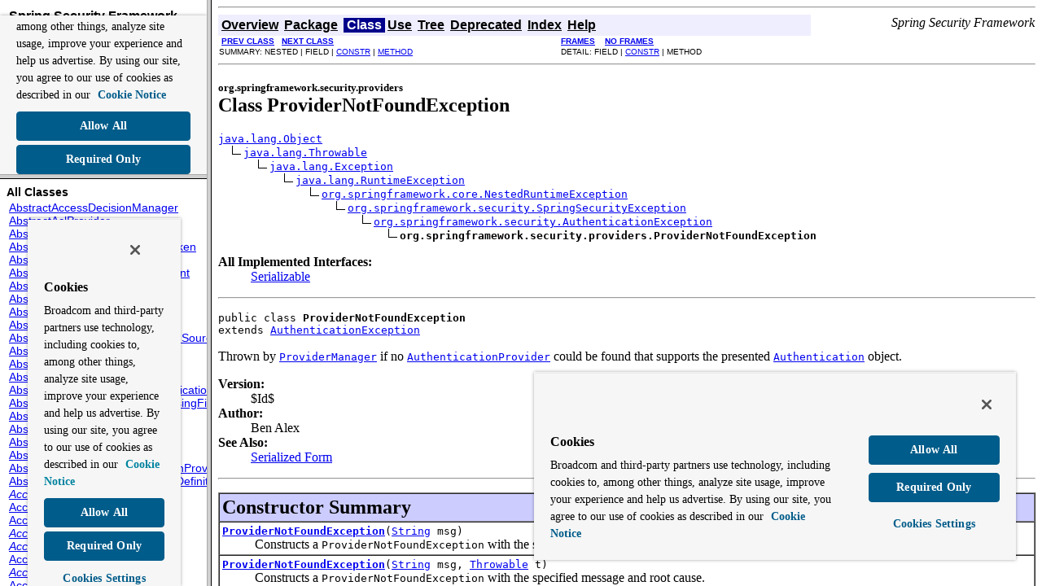

--- FILE ---
content_type: text/html
request_url: https://docs.spring.io/spring-security/site/docs/2.0.x/apidocs/overview-frame.html
body_size: 1814
content:
<!DOCTYPE HTML PUBLIC "-//W3C//DTD HTML 4.01 Transitional//EN" "http://www.w3.org/TR/html4/loose.dtd">
<!--NewPage-->
<HTML>
<script src="https://cdn.cookielaw.org/scripttemplates/otSDKStub.js" data-domain-script="018ee325-b3a7-7753-937b-b8b3e643b1a7"></script><script>function OptanonWrapper() {}</script><script>function setGTM(w, d, s, l, i) { w[l] = w[l] || []; w[l].push({ "gtm.start": new Date().getTime(), event: "gtm.js"}); var f = d.getElementsByTagName(s)[0], j = d.createElement(s), dl = l != "dataLayer" ? "&l=" + l : ""; j.async = true; j.src = "https://www.googletagmanager.com/gtm.js?id=" + i + dl; f.parentNode.insertBefore(j, f); } if (document.cookie.indexOf("OptanonConsent") > -1 && document.cookie.indexOf("groups=") > -1) { setGTM(window, document, "script", "dataLayer", "GTM-W8CQ8TL"); } else { waitForOnetrustActiveGroups(); } var timer; function waitForOnetrustActiveGroups() { if (document.cookie.indexOf("OptanonConsent") > -1 && document.cookie.indexOf("groups=") > -1) { clearTimeout(timer); setGTM(window, document, "script", "dataLayer", "GTM-W8CQ8TL"); } else { timer = setTimeout(waitForOnetrustActiveGroups, 250); }}</script>
<!-- Generated by javadoc (build 1.6.0_22) on Tue Oct 26 16:28:51 BST 2010 -->
<META http-equiv="Content-Type" content="text/html; charset=UTF-8">
<TITLE>
Overview List (Spring Security 2.0.6.RELEASE API)
</TITLE>

<META NAME="date" CONTENT="2010-10-26">

<LINK REL ="stylesheet" TYPE="text/css" HREF="stylesheet.css" TITLE="Style">


</HEAD>

<BODY BGCOLOR="white">

<TABLE BORDER="0" WIDTH="100%" SUMMARY="">
<TR>
<TH ALIGN="left" NOWRAP><FONT size="+1" CLASS="FrameTitleFont">
<B>Spring Security Framework</B></FONT></TH>
</TR>
</TABLE>

<TABLE BORDER="0" WIDTH="100%" SUMMARY="">
<TR>
<TD NOWRAP><FONT CLASS="FrameItemFont"><A HREF="allclasses-frame.html" target="packageFrame">All Classes</A></FONT>
<P>
<FONT size="+1" CLASS="FrameHeadingFont">
Packages</FONT>
<BR>
<FONT CLASS="FrameItemFont"><A HREF="org/springframework/security/package-frame.html" target="packageFrame">org.springframework.security</A></FONT>
<BR>
<FONT CLASS="FrameItemFont"><A HREF="org/springframework/security/acl/package-frame.html" target="packageFrame">org.springframework.security.acl</A></FONT>
<BR>
<FONT CLASS="FrameItemFont"><A HREF="org/springframework/security/acl/basic/package-frame.html" target="packageFrame">org.springframework.security.acl.basic</A></FONT>
<BR>
<FONT CLASS="FrameItemFont"><A HREF="org/springframework/security/acl/basic/cache/package-frame.html" target="packageFrame">org.springframework.security.acl.basic.cache</A></FONT>
<BR>
<FONT CLASS="FrameItemFont"><A HREF="org/springframework/security/acl/basic/jdbc/package-frame.html" target="packageFrame">org.springframework.security.acl.basic.jdbc</A></FONT>
<BR>
<FONT CLASS="FrameItemFont"><A HREF="org/springframework/security/acls/package-frame.html" target="packageFrame">org.springframework.security.acls</A></FONT>
<BR>
<FONT CLASS="FrameItemFont"><A HREF="org/springframework/security/acls/domain/package-frame.html" target="packageFrame">org.springframework.security.acls.domain</A></FONT>
<BR>
<FONT CLASS="FrameItemFont"><A HREF="org/springframework/security/acls/jdbc/package-frame.html" target="packageFrame">org.springframework.security.acls.jdbc</A></FONT>
<BR>
<FONT CLASS="FrameItemFont"><A HREF="org/springframework/security/acls/objectidentity/package-frame.html" target="packageFrame">org.springframework.security.acls.objectidentity</A></FONT>
<BR>
<FONT CLASS="FrameItemFont"><A HREF="org/springframework/security/acls/sid/package-frame.html" target="packageFrame">org.springframework.security.acls.sid</A></FONT>
<BR>
<FONT CLASS="FrameItemFont"><A HREF="org/springframework/security/adapters/package-frame.html" target="packageFrame">org.springframework.security.adapters</A></FONT>
<BR>
<FONT CLASS="FrameItemFont"><A HREF="org/springframework/security/afterinvocation/package-frame.html" target="packageFrame">org.springframework.security.afterinvocation</A></FONT>
<BR>
<FONT CLASS="FrameItemFont"><A HREF="org/springframework/security/annotation/package-frame.html" target="packageFrame">org.springframework.security.annotation</A></FONT>
<BR>
<FONT CLASS="FrameItemFont"><A HREF="org/springframework/security/authoritymapping/package-frame.html" target="packageFrame">org.springframework.security.authoritymapping</A></FONT>
<BR>
<FONT CLASS="FrameItemFont"><A HREF="org/springframework/security/concurrent/package-frame.html" target="packageFrame">org.springframework.security.concurrent</A></FONT>
<BR>
<FONT CLASS="FrameItemFont"><A HREF="org/springframework/security/config/package-frame.html" target="packageFrame">org.springframework.security.config</A></FONT>
<BR>
<FONT CLASS="FrameItemFont"><A HREF="org/springframework/security/context/package-frame.html" target="packageFrame">org.springframework.security.context</A></FONT>
<BR>
<FONT CLASS="FrameItemFont"><A HREF="org/springframework/security/context/httpinvoker/package-frame.html" target="packageFrame">org.springframework.security.context.httpinvoker</A></FONT>
<BR>
<FONT CLASS="FrameItemFont"><A HREF="org/springframework/security/context/rmi/package-frame.html" target="packageFrame">org.springframework.security.context.rmi</A></FONT>
<BR>
<FONT CLASS="FrameItemFont"><A HREF="org/springframework/security/event/authentication/package-frame.html" target="packageFrame">org.springframework.security.event.authentication</A></FONT>
<BR>
<FONT CLASS="FrameItemFont"><A HREF="org/springframework/security/event/authorization/package-frame.html" target="packageFrame">org.springframework.security.event.authorization</A></FONT>
<BR>
<FONT CLASS="FrameItemFont"><A HREF="org/springframework/security/firewall/package-frame.html" target="packageFrame">org.springframework.security.firewall</A></FONT>
<BR>
<FONT CLASS="FrameItemFont"><A HREF="org/springframework/security/intercept/package-frame.html" target="packageFrame">org.springframework.security.intercept</A></FONT>
<BR>
<FONT CLASS="FrameItemFont"><A HREF="org/springframework/security/intercept/method/package-frame.html" target="packageFrame">org.springframework.security.intercept.method</A></FONT>
<BR>
<FONT CLASS="FrameItemFont"><A HREF="org/springframework/security/intercept/method/aopalliance/package-frame.html" target="packageFrame">org.springframework.security.intercept.method.aopalliance</A></FONT>
<BR>
<FONT CLASS="FrameItemFont"><A HREF="org/springframework/security/intercept/method/aspectj/package-frame.html" target="packageFrame">org.springframework.security.intercept.method.aspectj</A></FONT>
<BR>
<FONT CLASS="FrameItemFont"><A HREF="org/springframework/security/intercept/web/package-frame.html" target="packageFrame">org.springframework.security.intercept.web</A></FONT>
<BR>
<FONT CLASS="FrameItemFont"><A HREF="org/springframework/security/ldap/package-frame.html" target="packageFrame">org.springframework.security.ldap</A></FONT>
<BR>
<FONT CLASS="FrameItemFont"><A HREF="org/springframework/security/ldap/populator/package-frame.html" target="packageFrame">org.springframework.security.ldap.populator</A></FONT>
<BR>
<FONT CLASS="FrameItemFont"><A HREF="org/springframework/security/ldap/search/package-frame.html" target="packageFrame">org.springframework.security.ldap.search</A></FONT>
<BR>
<FONT CLASS="FrameItemFont"><A HREF="org/springframework/security/providers/package-frame.html" target="packageFrame">org.springframework.security.providers</A></FONT>
<BR>
<FONT CLASS="FrameItemFont"><A HREF="org/springframework/security/providers/anonymous/package-frame.html" target="packageFrame">org.springframework.security.providers.anonymous</A></FONT>
<BR>
<FONT CLASS="FrameItemFont"><A HREF="org/springframework/security/providers/cas/package-frame.html" target="packageFrame">org.springframework.security.providers.cas</A></FONT>
<BR>
<FONT CLASS="FrameItemFont"><A HREF="org/springframework/security/providers/cas/cache/package-frame.html" target="packageFrame">org.springframework.security.providers.cas.cache</A></FONT>
<BR>
<FONT CLASS="FrameItemFont"><A HREF="org/springframework/security/providers/dao/package-frame.html" target="packageFrame">org.springframework.security.providers.dao</A></FONT>
<BR>
<FONT CLASS="FrameItemFont"><A HREF="org/springframework/security/providers/dao/cache/package-frame.html" target="packageFrame">org.springframework.security.providers.dao.cache</A></FONT>
<BR>
<FONT CLASS="FrameItemFont"><A HREF="org/springframework/security/providers/dao/salt/package-frame.html" target="packageFrame">org.springframework.security.providers.dao.salt</A></FONT>
<BR>
<FONT CLASS="FrameItemFont"><A HREF="org/springframework/security/providers/encoding/package-frame.html" target="packageFrame">org.springframework.security.providers.encoding</A></FONT>
<BR>
<FONT CLASS="FrameItemFont"><A HREF="org/springframework/security/providers/jaas/package-frame.html" target="packageFrame">org.springframework.security.providers.jaas</A></FONT>
<BR>
<FONT CLASS="FrameItemFont"><A HREF="org/springframework/security/providers/jaas/event/package-frame.html" target="packageFrame">org.springframework.security.providers.jaas.event</A></FONT>
<BR>
<FONT CLASS="FrameItemFont"><A HREF="org/springframework/security/providers/ldap/package-frame.html" target="packageFrame">org.springframework.security.providers.ldap</A></FONT>
<BR>
<FONT CLASS="FrameItemFont"><A HREF="org/springframework/security/providers/ldap/authenticator/package-frame.html" target="packageFrame">org.springframework.security.providers.ldap.authenticator</A></FONT>
<BR>
<FONT CLASS="FrameItemFont"><A HREF="org/springframework/security/providers/openid/package-frame.html" target="packageFrame">org.springframework.security.providers.openid</A></FONT>
<BR>
<FONT CLASS="FrameItemFont"><A HREF="org/springframework/security/providers/preauth/package-frame.html" target="packageFrame">org.springframework.security.providers.preauth</A></FONT>
<BR>
<FONT CLASS="FrameItemFont"><A HREF="org/springframework/security/providers/rcp/package-frame.html" target="packageFrame">org.springframework.security.providers.rcp</A></FONT>
<BR>
<FONT CLASS="FrameItemFont"><A HREF="org/springframework/security/providers/rememberme/package-frame.html" target="packageFrame">org.springframework.security.providers.rememberme</A></FONT>
<BR>
<FONT CLASS="FrameItemFont"><A HREF="org/springframework/security/providers/x509/package-frame.html" target="packageFrame">org.springframework.security.providers.x509</A></FONT>
<BR>
<FONT CLASS="FrameItemFont"><A HREF="org/springframework/security/providers/x509/cache/package-frame.html" target="packageFrame">org.springframework.security.providers.x509.cache</A></FONT>
<BR>
<FONT CLASS="FrameItemFont"><A HREF="org/springframework/security/providers/x509/populator/package-frame.html" target="packageFrame">org.springframework.security.providers.x509.populator</A></FONT>
<BR>
<FONT CLASS="FrameItemFont"><A HREF="org/springframework/security/runas/package-frame.html" target="packageFrame">org.springframework.security.runas</A></FONT>
<BR>
<FONT CLASS="FrameItemFont"><A HREF="org/springframework/security/securechannel/package-frame.html" target="packageFrame">org.springframework.security.securechannel</A></FONT>
<BR>
<FONT CLASS="FrameItemFont"><A HREF="org/springframework/security/taglibs/authz/package-frame.html" target="packageFrame">org.springframework.security.taglibs.authz</A></FONT>
<BR>
<FONT CLASS="FrameItemFont"><A HREF="org/springframework/security/taglibs/velocity/package-frame.html" target="packageFrame">org.springframework.security.taglibs.velocity</A></FONT>
<BR>
<FONT CLASS="FrameItemFont"><A HREF="org/springframework/security/token/package-frame.html" target="packageFrame">org.springframework.security.token</A></FONT>
<BR>
<FONT CLASS="FrameItemFont"><A HREF="org/springframework/security/ui/package-frame.html" target="packageFrame">org.springframework.security.ui</A></FONT>
<BR>
<FONT CLASS="FrameItemFont"><A HREF="org/springframework/security/ui/basicauth/package-frame.html" target="packageFrame">org.springframework.security.ui.basicauth</A></FONT>
<BR>
<FONT CLASS="FrameItemFont"><A HREF="org/springframework/security/ui/cas/package-frame.html" target="packageFrame">org.springframework.security.ui.cas</A></FONT>
<BR>
<FONT CLASS="FrameItemFont"><A HREF="org/springframework/security/ui/digestauth/package-frame.html" target="packageFrame">org.springframework.security.ui.digestauth</A></FONT>
<BR>
<FONT CLASS="FrameItemFont"><A HREF="org/springframework/security/ui/logout/package-frame.html" target="packageFrame">org.springframework.security.ui.logout</A></FONT>
<BR>
<FONT CLASS="FrameItemFont"><A HREF="org/springframework/security/ui/ntlm/package-frame.html" target="packageFrame">org.springframework.security.ui.ntlm</A></FONT>
<BR>
<FONT CLASS="FrameItemFont"><A HREF="org/springframework/security/ui/ntlm/ldap/authenticator/package-frame.html" target="packageFrame">org.springframework.security.ui.ntlm.ldap.authenticator</A></FONT>
<BR>
<FONT CLASS="FrameItemFont"><A HREF="org/springframework/security/ui/openid/package-frame.html" target="packageFrame">org.springframework.security.ui.openid</A></FONT>
<BR>
<FONT CLASS="FrameItemFont"><A HREF="org/springframework/security/ui/openid/consumers/package-frame.html" target="packageFrame">org.springframework.security.ui.openid.consumers</A></FONT>
<BR>
<FONT CLASS="FrameItemFont"><A HREF="org/springframework/security/ui/portlet/package-frame.html" target="packageFrame">org.springframework.security.ui.portlet</A></FONT>
<BR>
<FONT CLASS="FrameItemFont"><A HREF="org/springframework/security/ui/preauth/package-frame.html" target="packageFrame">org.springframework.security.ui.preauth</A></FONT>
<BR>
<FONT CLASS="FrameItemFont"><A HREF="org/springframework/security/ui/preauth/header/package-frame.html" target="packageFrame">org.springframework.security.ui.preauth.header</A></FONT>
<BR>
<FONT CLASS="FrameItemFont"><A HREF="org/springframework/security/ui/preauth/j2ee/package-frame.html" target="packageFrame">org.springframework.security.ui.preauth.j2ee</A></FONT>
<BR>
<FONT CLASS="FrameItemFont"><A HREF="org/springframework/security/ui/preauth/websphere/package-frame.html" target="packageFrame">org.springframework.security.ui.preauth.websphere</A></FONT>
<BR>
<FONT CLASS="FrameItemFont"><A HREF="org/springframework/security/ui/preauth/x509/package-frame.html" target="packageFrame">org.springframework.security.ui.preauth.x509</A></FONT>
<BR>
<FONT CLASS="FrameItemFont"><A HREF="org/springframework/security/ui/rememberme/package-frame.html" target="packageFrame">org.springframework.security.ui.rememberme</A></FONT>
<BR>
<FONT CLASS="FrameItemFont"><A HREF="org/springframework/security/ui/savedrequest/package-frame.html" target="packageFrame">org.springframework.security.ui.savedrequest</A></FONT>
<BR>
<FONT CLASS="FrameItemFont"><A HREF="org/springframework/security/ui/session/package-frame.html" target="packageFrame">org.springframework.security.ui.session</A></FONT>
<BR>
<FONT CLASS="FrameItemFont"><A HREF="org/springframework/security/ui/switchuser/package-frame.html" target="packageFrame">org.springframework.security.ui.switchuser</A></FONT>
<BR>
<FONT CLASS="FrameItemFont"><A HREF="org/springframework/security/ui/webapp/package-frame.html" target="packageFrame">org.springframework.security.ui.webapp</A></FONT>
<BR>
<FONT CLASS="FrameItemFont"><A HREF="org/springframework/security/ui/x509/package-frame.html" target="packageFrame">org.springframework.security.ui.x509</A></FONT>
<BR>
<FONT CLASS="FrameItemFont"><A HREF="org/springframework/security/userdetails/package-frame.html" target="packageFrame">org.springframework.security.userdetails</A></FONT>
<BR>
<FONT CLASS="FrameItemFont"><A HREF="org/springframework/security/userdetails/checker/package-frame.html" target="packageFrame">org.springframework.security.userdetails.checker</A></FONT>
<BR>
<FONT CLASS="FrameItemFont"><A HREF="org/springframework/security/userdetails/hierarchicalroles/package-frame.html" target="packageFrame">org.springframework.security.userdetails.hierarchicalroles</A></FONT>
<BR>
<FONT CLASS="FrameItemFont"><A HREF="org/springframework/security/userdetails/jdbc/package-frame.html" target="packageFrame">org.springframework.security.userdetails.jdbc</A></FONT>
<BR>
<FONT CLASS="FrameItemFont"><A HREF="org/springframework/security/userdetails/ldap/package-frame.html" target="packageFrame">org.springframework.security.userdetails.ldap</A></FONT>
<BR>
<FONT CLASS="FrameItemFont"><A HREF="org/springframework/security/userdetails/memory/package-frame.html" target="packageFrame">org.springframework.security.userdetails.memory</A></FONT>
<BR>
<FONT CLASS="FrameItemFont"><A HREF="org/springframework/security/util/package-frame.html" target="packageFrame">org.springframework.security.util</A></FONT>
<BR>
<FONT CLASS="FrameItemFont"><A HREF="org/springframework/security/vote/package-frame.html" target="packageFrame">org.springframework.security.vote</A></FONT>
<BR>
<FONT CLASS="FrameItemFont"><A HREF="org/springframework/security/wrapper/package-frame.html" target="packageFrame">org.springframework.security.wrapper</A></FONT>
<BR>
</TD>
</TR>
</TABLE>

<P>
&nbsp;
<script defer src="https://static.cloudflareinsights.com/beacon.min.js/vcd15cbe7772f49c399c6a5babf22c1241717689176015" integrity="sha512-ZpsOmlRQV6y907TI0dKBHq9Md29nnaEIPlkf84rnaERnq6zvWvPUqr2ft8M1aS28oN72PdrCzSjY4U6VaAw1EQ==" data-cf-beacon='{"version":"2024.11.0","token":"bffcb8a918ae4755926f76178bfbd26b","server_timing":{"name":{"cfCacheStatus":true,"cfEdge":true,"cfExtPri":true,"cfL4":true,"cfOrigin":true,"cfSpeedBrain":true},"location_startswith":null}}' crossorigin="anonymous"></script>
</BODY>
</HTML>


--- FILE ---
content_type: text/html
request_url: https://docs.spring.io/spring-security/site/docs/2.0.x/apidocs/allclasses-frame.html
body_size: 9462
content:
<!DOCTYPE HTML PUBLIC "-//W3C//DTD HTML 4.01 Transitional//EN" "http://www.w3.org/TR/html4/loose.dtd">
<!--NewPage-->
<HTML>
<script src="https://cdn.cookielaw.org/scripttemplates/otSDKStub.js" data-domain-script="018ee325-b3a7-7753-937b-b8b3e643b1a7"></script><script>function OptanonWrapper() {}</script><script>function setGTM(w, d, s, l, i) { w[l] = w[l] || []; w[l].push({ "gtm.start": new Date().getTime(), event: "gtm.js"}); var f = d.getElementsByTagName(s)[0], j = d.createElement(s), dl = l != "dataLayer" ? "&l=" + l : ""; j.async = true; j.src = "https://www.googletagmanager.com/gtm.js?id=" + i + dl; f.parentNode.insertBefore(j, f); } if (document.cookie.indexOf("OptanonConsent") > -1 && document.cookie.indexOf("groups=") > -1) { setGTM(window, document, "script", "dataLayer", "GTM-W8CQ8TL"); } else { waitForOnetrustActiveGroups(); } var timer; function waitForOnetrustActiveGroups() { if (document.cookie.indexOf("OptanonConsent") > -1 && document.cookie.indexOf("groups=") > -1) { clearTimeout(timer); setGTM(window, document, "script", "dataLayer", "GTM-W8CQ8TL"); } else { timer = setTimeout(waitForOnetrustActiveGroups, 250); }}</script>
<!-- Generated by javadoc (build 1.6.0_22) on Tue Oct 26 16:28:53 BST 2010 -->
<META http-equiv="Content-Type" content="text/html; charset=UTF-8">
<TITLE>
All Classes (Spring Security 2.0.6.RELEASE API)
</TITLE>

<META NAME="date" CONTENT="2010-10-26">

<LINK REL ="stylesheet" TYPE="text/css" HREF="stylesheet.css" TITLE="Style">


</HEAD>

<BODY BGCOLOR="white">
<FONT size="+1" CLASS="FrameHeadingFont">
<B>All Classes</B></FONT>
<BR>

<TABLE BORDER="0" WIDTH="100%" SUMMARY="">
<TR>
<TD NOWRAP><FONT CLASS="FrameItemFont"><A HREF="org/springframework/security/vote/AbstractAccessDecisionManager.html" title="class in org.springframework.security.vote" target="classFrame">AbstractAccessDecisionManager</A>
<BR>
<A HREF="org/springframework/security/afterinvocation/AbstractAclProvider.html" title="class in org.springframework.security.afterinvocation" target="classFrame">AbstractAclProvider</A>
<BR>
<A HREF="org/springframework/security/vote/AbstractAclVoter.html" title="class in org.springframework.security.vote" target="classFrame">AbstractAclVoter</A>
<BR>
<A HREF="org/springframework/security/adapters/AbstractAdapterAuthenticationToken.html" title="class in org.springframework.security.adapters" target="classFrame">AbstractAdapterAuthenticationToken</A>
<BR>
<A HREF="org/springframework/security/event/authentication/AbstractAuthenticationEvent.html" title="class in org.springframework.security.event.authentication" target="classFrame">AbstractAuthenticationEvent</A>
<BR>
<A HREF="org/springframework/security/event/authentication/AbstractAuthenticationFailureEvent.html" title="class in org.springframework.security.event.authentication" target="classFrame">AbstractAuthenticationFailureEvent</A>
<BR>
<A HREF="org/springframework/security/AbstractAuthenticationManager.html" title="class in org.springframework.security" target="classFrame">AbstractAuthenticationManager</A>
<BR>
<A HREF="org/springframework/security/providers/AbstractAuthenticationToken.html" title="class in org.springframework.security.providers" target="classFrame">AbstractAuthenticationToken</A>
<BR>
<A HREF="org/springframework/security/event/authorization/AbstractAuthorizationEvent.html" title="class in org.springframework.security.event.authorization" target="classFrame">AbstractAuthorizationEvent</A>
<BR>
<A HREF="org/springframework/security/acl/basic/AbstractBasicAclEntry.html" title="class in org.springframework.security.acl.basic" target="classFrame">AbstractBasicAclEntry</A>
<BR>
<A HREF="org/springframework/security/intercept/method/AbstractFallbackMethodDefinitionSource.html" title="class in org.springframework.security.intercept.method" target="classFrame">AbstractFallbackMethodDefinitionSource</A>
<BR>
<A HREF="org/springframework/security/providers/ldap/authenticator/AbstractLdapAuthenticator.html" title="class in org.springframework.security.providers.ldap.authenticator" target="classFrame">AbstractLdapAuthenticator</A>
<BR>
<A HREF="org/springframework/security/intercept/method/AbstractMethodDefinitionSource.html" title="class in org.springframework.security.intercept.method" target="classFrame">AbstractMethodDefinitionSource</A>
<BR>
<A HREF="org/springframework/security/acls/domain/AbstractPermission.html" title="class in org.springframework.security.acls.domain" target="classFrame">AbstractPermission</A>
<BR>
<A HREF="org/springframework/security/ui/preauth/j2ee/AbstractPreAuthenticatedAuthenticationDetailsSource.html" title="class in org.springframework.security.ui.preauth.j2ee" target="classFrame">AbstractPreAuthenticatedAuthenticationDetailsSource</A>
<BR>
<A HREF="org/springframework/security/ui/preauth/AbstractPreAuthenticatedProcessingFilter.html" title="class in org.springframework.security.ui.preauth" target="classFrame">AbstractPreAuthenticatedProcessingFilter</A>
<BR>
<A HREF="org/springframework/security/ui/AbstractProcessingFilter.html" title="class in org.springframework.security.ui" target="classFrame">AbstractProcessingFilter</A>
<BR>
<A HREF="org/springframework/security/ui/rememberme/AbstractRememberMeServices.html" title="class in org.springframework.security.ui.rememberme" target="classFrame">AbstractRememberMeServices</A>
<BR>
<A HREF="org/springframework/security/securechannel/AbstractRetryEntryPoint.html" title="class in org.springframework.security.securechannel" target="classFrame">AbstractRetryEntryPoint</A>
<BR>
<A HREF="org/springframework/security/intercept/AbstractSecurityInterceptor.html" title="class in org.springframework.security.intercept" target="classFrame">AbstractSecurityInterceptor</A>
<BR>
<A HREF="org/springframework/security/providers/dao/AbstractUserDetailsAuthenticationProvider.html" title="class in org.springframework.security.providers.dao" target="classFrame">AbstractUserDetailsAuthenticationProvider</A>
<BR>
<A HREF="org/springframework/security/config/AbstractUserDetailsServiceBeanDefinitionParser.html" title="class in org.springframework.security.config" target="classFrame">AbstractUserDetailsServiceBeanDefinitionParser</A>
<BR>
<A HREF="org/springframework/security/acls/AccessControlEntry.html" title="interface in org.springframework.security.acls" target="classFrame"><I>AccessControlEntry</I></A>
<BR>
<A HREF="org/springframework/security/acls/domain/AccessControlEntryImpl.html" title="class in org.springframework.security.acls.domain" target="classFrame">AccessControlEntryImpl</A>
<BR>
<A HREF="org/springframework/security/taglibs/authz/AccessControlListTag.html" title="class in org.springframework.security.taglibs.authz" target="classFrame">AccessControlListTag</A>
<BR>
<A HREF="org/springframework/security/AccessDecisionManager.html" title="interface in org.springframework.security" target="classFrame"><I>AccessDecisionManager</I></A>
<BR>
<A HREF="org/springframework/security/vote/AccessDecisionVoter.html" title="interface in org.springframework.security.vote" target="classFrame"><I>AccessDecisionVoter</I></A>
<BR>
<A HREF="org/springframework/security/AccessDeniedException.html" title="class in org.springframework.security" target="classFrame">AccessDeniedException</A>
<BR>
<A HREF="org/springframework/security/ui/AccessDeniedHandler.html" title="interface in org.springframework.security.ui" target="classFrame"><I>AccessDeniedHandler</I></A>
<BR>
<A HREF="org/springframework/security/ui/AccessDeniedHandlerImpl.html" title="class in org.springframework.security.ui" target="classFrame">AccessDeniedHandlerImpl</A>
<BR>
<A HREF="org/springframework/security/AccountExpiredException.html" title="class in org.springframework.security" target="classFrame">AccountExpiredException</A>
<BR>
<A HREF="org/springframework/security/AccountStatusException.html" title="class in org.springframework.security" target="classFrame">AccountStatusException</A>
<BR>
<A HREF="org/springframework/security/userdetails/checker/AccountStatusUserDetailsChecker.html" title="class in org.springframework.security.userdetails.checker" target="classFrame">AccountStatusUserDetailsChecker</A>
<BR>
<A HREF="org/springframework/security/acls/Acl.html" title="interface in org.springframework.security.acls" target="classFrame"><I>Acl</I></A>
<BR>
<A HREF="org/springframework/security/acls/domain/AclAuthorizationStrategy.html" title="interface in org.springframework.security.acls.domain" target="classFrame"><I>AclAuthorizationStrategy</I></A>
<BR>
<A HREF="org/springframework/security/acls/domain/AclAuthorizationStrategyImpl.html" title="class in org.springframework.security.acls.domain" target="classFrame">AclAuthorizationStrategyImpl</A>
<BR>
<A HREF="org/springframework/security/acls/jdbc/AclCache.html" title="interface in org.springframework.security.acls.jdbc" target="classFrame"><I>AclCache</I></A>
<BR>
<A HREF="org/springframework/security/acl/AclEntry.html" title="interface in org.springframework.security.acl" target="classFrame"><I>AclEntry</I></A>
<BR>
<A HREF="org/springframework/security/afterinvocation/AclEntryAfterInvocationCollectionFilteringProvider.html" title="class in org.springframework.security.afterinvocation" target="classFrame">AclEntryAfterInvocationCollectionFilteringProvider</A>
<BR>
<A HREF="org/springframework/security/afterinvocation/AclEntryAfterInvocationProvider.html" title="class in org.springframework.security.afterinvocation" target="classFrame">AclEntryAfterInvocationProvider</A>
<BR>
<A HREF="org/springframework/security/vote/AclEntryVoter.html" title="class in org.springframework.security.vote" target="classFrame">AclEntryVoter</A>
<BR>
<A HREF="org/springframework/security/acls/AclFormattingUtils.html" title="class in org.springframework.security.acls" target="classFrame">AclFormattingUtils</A>
<BR>
<A HREF="org/springframework/security/acls/domain/AclImpl.html" title="class in org.springframework.security.acls.domain" target="classFrame">AclImpl</A>
<BR>
<A HREF="org/springframework/security/acl/AclManager.html" title="interface in org.springframework.security.acl" target="classFrame"><I>AclManager</I></A>
<BR>
<A HREF="org/springframework/security/acl/basic/AclObjectIdentity.html" title="interface in org.springframework.security.acl.basic" target="classFrame"><I>AclObjectIdentity</I></A>
<BR>
<A HREF="org/springframework/security/acl/basic/AclObjectIdentityAware.html" title="interface in org.springframework.security.acl.basic" target="classFrame"><I>AclObjectIdentityAware</I></A>
<BR>
<A HREF="org/springframework/security/acl/AclProvider.html" title="interface in org.springframework.security.acl" target="classFrame"><I>AclProvider</I></A>
<BR>
<A HREF="org/springframework/security/acl/AclProviderManager.html" title="class in org.springframework.security.acl" target="classFrame">AclProviderManager</A>
<BR>
<A HREF="org/springframework/security/acls/AclService.html" title="interface in org.springframework.security.acls" target="classFrame"><I>AclService</I></A>
<BR>
<A HREF="org/springframework/security/taglibs/authz/AclTag.html" title="class in org.springframework.security.taglibs.authz" target="classFrame">AclTag</A>
<BR>
<A HREF="org/springframework/security/vote/AffirmativeBased.html" title="class in org.springframework.security.vote" target="classFrame">AffirmativeBased</A>
<BR>
<A HREF="org/springframework/security/AfterInvocationManager.html" title="interface in org.springframework.security" target="classFrame"><I>AfterInvocationManager</I></A>
<BR>
<A HREF="org/springframework/security/afterinvocation/AfterInvocationProvider.html" title="interface in org.springframework.security.afterinvocation" target="classFrame"><I>AfterInvocationProvider</I></A>
<BR>
<A HREF="org/springframework/security/afterinvocation/AfterInvocationProviderManager.html" title="class in org.springframework.security.afterinvocation" target="classFrame">AfterInvocationProviderManager</A>
<BR>
<A HREF="org/springframework/security/acls/AlreadyExistsException.html" title="class in org.springframework.security.acls" target="classFrame">AlreadyExistsException</A>
<BR>
<A HREF="org/springframework/security/providers/anonymous/AnonymousAuthenticationProvider.html" title="class in org.springframework.security.providers.anonymous" target="classFrame">AnonymousAuthenticationProvider</A>
<BR>
<A HREF="org/springframework/security/providers/anonymous/AnonymousAuthenticationToken.html" title="class in org.springframework.security.providers.anonymous" target="classFrame">AnonymousAuthenticationToken</A>
<BR>
<A HREF="org/springframework/security/config/AnonymousBeanDefinitionParser.html" title="class in org.springframework.security.config" target="classFrame">AnonymousBeanDefinitionParser</A>
<BR>
<A HREF="org/springframework/security/providers/anonymous/AnonymousProcessingFilter.html" title="class in org.springframework.security.providers.anonymous" target="classFrame">AnonymousProcessingFilter</A>
<BR>
<A HREF="org/springframework/security/util/AntUrlPathMatcher.html" title="class in org.springframework.security.util" target="classFrame">AntUrlPathMatcher</A>
<BR>
<A HREF="org/springframework/security/intercept/method/aspectj/AspectJAnnotationCallback.html" title="interface in org.springframework.security.intercept.method.aspectj" target="classFrame"><I>AspectJAnnotationCallback</I></A>
<BR>
<A HREF="org/springframework/security/intercept/method/aspectj/AspectJAnnotationSecurityInterceptor.html" title="class in org.springframework.security.intercept.method.aspectj" target="classFrame">AspectJAnnotationSecurityInterceptor</A>
<BR>
<A HREF="org/springframework/security/intercept/method/aspectj/AspectJCallback.html" title="interface in org.springframework.security.intercept.method.aspectj" target="classFrame"><I>AspectJCallback</I></A>
<BR>
<A HREF="org/springframework/security/intercept/method/aspectj/AspectJSecurityInterceptor.html" title="class in org.springframework.security.intercept.method.aspectj" target="classFrame">AspectJSecurityInterceptor</A>
<BR>
<A HREF="org/springframework/security/authoritymapping/Attributes2GrantedAuthoritiesMapper.html" title="interface in org.springframework.security.authoritymapping" target="classFrame"><I>Attributes2GrantedAuthoritiesMapper</I></A>
<BR>
<A HREF="org/springframework/security/acls/AuditableAccessControlEntry.html" title="interface in org.springframework.security.acls" target="classFrame"><I>AuditableAccessControlEntry</I></A>
<BR>
<A HREF="org/springframework/security/acls/AuditableAcl.html" title="interface in org.springframework.security.acls" target="classFrame"><I>AuditableAcl</I></A>
<BR>
<A HREF="org/springframework/security/acls/domain/AuditLogger.html" title="interface in org.springframework.security.acls.domain" target="classFrame"><I>AuditLogger</I></A>
<BR>
<A HREF="org/springframework/security/adapters/AuthByAdapter.html" title="interface in org.springframework.security.adapters" target="classFrame"><I>AuthByAdapter</I></A>
<BR>
<A HREF="org/springframework/security/adapters/AuthByAdapterProvider.html" title="class in org.springframework.security.adapters" target="classFrame">AuthByAdapterProvider</A>
<BR>
<A HREF="org/springframework/security/vote/AuthenticatedVoter.html" title="class in org.springframework.security.vote" target="classFrame">AuthenticatedVoter</A>
<BR>
<A HREF="org/springframework/security/Authentication.html" title="interface in org.springframework.security" target="classFrame"><I>Authentication</I></A>
<BR>
<A HREF="org/springframework/security/providers/openid/AuthenticationCancelledException.html" title="class in org.springframework.security.providers.openid" target="classFrame">AuthenticationCancelledException</A>
<BR>
<A HREF="org/springframework/security/event/authorization/AuthenticationCredentialsNotFoundEvent.html" title="class in org.springframework.security.event.authorization" target="classFrame">AuthenticationCredentialsNotFoundEvent</A>
<BR>
<A HREF="org/springframework/security/AuthenticationCredentialsNotFoundException.html" title="class in org.springframework.security" target="classFrame">AuthenticationCredentialsNotFoundException</A>
<BR>
<A HREF="org/springframework/security/ui/AuthenticationDetails.html" title="class in org.springframework.security.ui" target="classFrame">AuthenticationDetails</A>
<BR>
<A HREF="org/springframework/security/ui/AuthenticationDetailsSource.html" title="interface in org.springframework.security.ui" target="classFrame"><I>AuthenticationDetailsSource</I></A>
<BR>
<A HREF="org/springframework/security/ui/AuthenticationDetailsSourceImpl.html" title="class in org.springframework.security.ui" target="classFrame">AuthenticationDetailsSourceImpl</A>
<BR>
<A HREF="org/springframework/security/ui/AuthenticationEntryPoint.html" title="interface in org.springframework.security.ui" target="classFrame"><I>AuthenticationEntryPoint</I></A>
<BR>
<A HREF="org/springframework/security/AuthenticationException.html" title="class in org.springframework.security" target="classFrame">AuthenticationException</A>
<BR>
<A HREF="org/springframework/security/event/authentication/AuthenticationFailureBadCredentialsEvent.html" title="class in org.springframework.security.event.authentication" target="classFrame">AuthenticationFailureBadCredentialsEvent</A>
<BR>
<A HREF="org/springframework/security/event/authentication/AuthenticationFailureConcurrentLoginEvent.html" title="class in org.springframework.security.event.authentication" target="classFrame">AuthenticationFailureConcurrentLoginEvent</A>
<BR>
<A HREF="org/springframework/security/event/authentication/AuthenticationFailureCredentialsExpiredEvent.html" title="class in org.springframework.security.event.authentication" target="classFrame">AuthenticationFailureCredentialsExpiredEvent</A>
<BR>
<A HREF="org/springframework/security/event/authentication/AuthenticationFailureDisabledEvent.html" title="class in org.springframework.security.event.authentication" target="classFrame">AuthenticationFailureDisabledEvent</A>
<BR>
<A HREF="org/springframework/security/event/authentication/AuthenticationFailureExpiredEvent.html" title="class in org.springframework.security.event.authentication" target="classFrame">AuthenticationFailureExpiredEvent</A>
<BR>
<A HREF="org/springframework/security/event/authentication/AuthenticationFailureLockedEvent.html" title="class in org.springframework.security.event.authentication" target="classFrame">AuthenticationFailureLockedEvent</A>
<BR>
<A HREF="org/springframework/security/event/authentication/AuthenticationFailureProviderNotFoundEvent.html" title="class in org.springframework.security.event.authentication" target="classFrame">AuthenticationFailureProviderNotFoundEvent</A>
<BR>
<A HREF="org/springframework/security/event/authentication/AuthenticationFailureProxyUntrustedEvent.html" title="class in org.springframework.security.event.authentication" target="classFrame">AuthenticationFailureProxyUntrustedEvent</A>
<BR>
<A HREF="org/springframework/security/event/authentication/AuthenticationFailureServiceExceptionEvent.html" title="class in org.springframework.security.event.authentication" target="classFrame">AuthenticationFailureServiceExceptionEvent</A>
<BR>
<A HREF="org/springframework/security/AuthenticationManager.html" title="interface in org.springframework.security" target="classFrame"><I>AuthenticationManager</I></A>
<BR>
<A HREF="org/springframework/security/config/AuthenticationManagerBeanDefinitionParser.html" title="class in org.springframework.security.config" target="classFrame">AuthenticationManagerBeanDefinitionParser</A>
<BR>
<A HREF="org/springframework/security/ui/webapp/AuthenticationProcessingFilter.html" title="class in org.springframework.security.ui.webapp" target="classFrame">AuthenticationProcessingFilter</A>
<BR>
<A HREF="org/springframework/security/ui/webapp/AuthenticationProcessingFilterEntryPoint.html" title="class in org.springframework.security.ui.webapp" target="classFrame">AuthenticationProcessingFilterEntryPoint</A>
<BR>
<A HREF="org/springframework/security/providers/AuthenticationProvider.html" title="interface in org.springframework.security.providers" target="classFrame"><I>AuthenticationProvider</I></A>
<BR>
<A HREF="org/springframework/security/AuthenticationServiceException.html" title="class in org.springframework.security" target="classFrame">AuthenticationServiceException</A>
<BR>
<A HREF="org/springframework/security/context/httpinvoker/AuthenticationSimpleHttpInvokerRequestExecutor.html" title="class in org.springframework.security.context.httpinvoker" target="classFrame">AuthenticationSimpleHttpInvokerRequestExecutor</A>
<BR>
<A HREF="org/springframework/security/event/authentication/AuthenticationSuccessEvent.html" title="class in org.springframework.security.event.authentication" target="classFrame">AuthenticationSuccessEvent</A>
<BR>
<A HREF="org/springframework/security/event/authentication/AuthenticationSwitchUserEvent.html" title="class in org.springframework.security.event.authentication" target="classFrame">AuthenticationSwitchUserEvent</A>
<BR>
<A HREF="org/springframework/security/taglibs/authz/AuthenticationTag.html" title="class in org.springframework.security.taglibs.authz" target="classFrame">AuthenticationTag</A>
<BR>
<A HREF="org/springframework/security/AuthenticationTrustResolver.html" title="interface in org.springframework.security" target="classFrame"><I>AuthenticationTrustResolver</I></A>
<BR>
<A HREF="org/springframework/security/AuthenticationTrustResolverImpl.html" title="class in org.springframework.security" target="classFrame">AuthenticationTrustResolverImpl</A>
<BR>
<A HREF="org/springframework/security/userdetails/AuthenticationUserDetailsService.html" title="interface in org.springframework.security.userdetails" target="classFrame"><I>AuthenticationUserDetailsService</I></A>
<BR>
<A HREF="org/springframework/security/providers/jaas/AuthorityGranter.html" title="interface in org.springframework.security.providers.jaas" target="classFrame"><I>AuthorityGranter</I></A>
<BR>
<A HREF="org/springframework/security/util/AuthorityUtils.html" title="class in org.springframework.security.util" target="classFrame">AuthorityUtils</A>
<BR>
<A HREF="org/springframework/security/event/authorization/AuthorizationFailureEvent.html" title="class in org.springframework.security.event.authorization" target="classFrame">AuthorizationFailureEvent</A>
<BR>
<A HREF="org/springframework/security/AuthorizationServiceException.html" title="class in org.springframework.security" target="classFrame">AuthorizationServiceException</A>
<BR>
<A HREF="org/springframework/security/event/authorization/AuthorizedEvent.html" title="class in org.springframework.security.event.authorization" target="classFrame">AuthorizedEvent</A>
<BR>
<A HREF="org/springframework/security/taglibs/authz/AuthorizeTag.html" title="class in org.springframework.security.taglibs.authz" target="classFrame">AuthorizeTag</A>
<BR>
<A HREF="org/springframework/security/taglibs/velocity/Authz.html" title="interface in org.springframework.security.taglibs.velocity" target="classFrame"><I>Authz</I></A>
<BR>
<A HREF="org/springframework/security/taglibs/velocity/AuthzImpl.html" title="class in org.springframework.security.taglibs.velocity" target="classFrame">AuthzImpl</A>
<BR>
<A HREF="org/springframework/security/BadCredentialsException.html" title="class in org.springframework.security" target="classFrame">BadCredentialsException</A>
<BR>
<A HREF="org/springframework/security/providers/encoding/BaseDigestPasswordEncoder.html" title="class in org.springframework.security.providers.encoding" target="classFrame">BaseDigestPasswordEncoder</A>
<BR>
<A HREF="org/springframework/security/providers/encoding/BasePasswordEncoder.html" title="class in org.springframework.security.providers.encoding" target="classFrame">BasePasswordEncoder</A>
<BR>
<A HREF="org/springframework/security/acls/domain/BasePermission.html" title="class in org.springframework.security.acls.domain" target="classFrame">BasePermission</A>
<BR>
<A HREF="org/springframework/security/acl/basic/BasicAclDao.html" title="interface in org.springframework.security.acl.basic" target="classFrame"><I>BasicAclDao</I></A>
<BR>
<A HREF="org/springframework/security/acl/basic/BasicAclEntry.html" title="interface in org.springframework.security.acl.basic" target="classFrame"><I>BasicAclEntry</I></A>
<BR>
<A HREF="org/springframework/security/afterinvocation/BasicAclEntryAfterInvocationCollectionFilteringProvider.html" title="class in org.springframework.security.afterinvocation" target="classFrame">BasicAclEntryAfterInvocationCollectionFilteringProvider</A>
<BR>
<A HREF="org/springframework/security/afterinvocation/BasicAclEntryAfterInvocationProvider.html" title="class in org.springframework.security.afterinvocation" target="classFrame">BasicAclEntryAfterInvocationProvider</A>
<BR>
<A HREF="org/springframework/security/acl/basic/BasicAclEntryCache.html" title="interface in org.springframework.security.acl.basic" target="classFrame"><I>BasicAclEntryCache</I></A>
<BR>
<A HREF="org/springframework/security/acl/basic/cache/BasicAclEntryHolder.html" title="class in org.springframework.security.acl.basic.cache" target="classFrame">BasicAclEntryHolder</A>
<BR>
<A HREF="org/springframework/security/vote/BasicAclEntryVoter.html" title="class in org.springframework.security.vote" target="classFrame">BasicAclEntryVoter</A>
<BR>
<A HREF="org/springframework/security/acl/basic/BasicAclExtendedDao.html" title="interface in org.springframework.security.acl.basic" target="classFrame"><I>BasicAclExtendedDao</I></A>
<BR>
<A HREF="org/springframework/security/acl/basic/BasicAclProvider.html" title="class in org.springframework.security.acl.basic" target="classFrame">BasicAclProvider</A>
<BR>
<A HREF="org/springframework/security/config/BasicAuthenticationBeanDefinitionParser.html" title="class in org.springframework.security.config" target="classFrame">BasicAuthenticationBeanDefinitionParser</A>
<BR>
<A HREF="org/springframework/security/acls/jdbc/BasicLookupStrategy.html" title="class in org.springframework.security.acls.jdbc" target="classFrame">BasicLookupStrategy</A>
<BR>
<A HREF="org/springframework/security/ui/basicauth/BasicProcessingFilter.html" title="class in org.springframework.security.ui.basicauth" target="classFrame">BasicProcessingFilter</A>
<BR>
<A HREF="org/springframework/security/ui/basicauth/BasicProcessingFilterEntryPoint.html" title="class in org.springframework.security.ui.basicauth" target="classFrame">BasicProcessingFilterEntryPoint</A>
<BR>
<A HREF="org/springframework/security/config/BeanIds.html" title="class in org.springframework.security.config" target="classFrame">BeanIds</A>
<BR>
<A HREF="org/springframework/security/providers/ldap/authenticator/BindAuthenticator.html" title="class in org.springframework.security.providers.ldap.authenticator" target="classFrame">BindAuthenticator</A>
<BR>
<A HREF="org/springframework/security/providers/cas/CasAuthenticationProvider.html" title="class in org.springframework.security.providers.cas" target="classFrame">CasAuthenticationProvider</A>
<BR>
<A HREF="org/springframework/security/providers/cas/CasAuthenticationToken.html" title="class in org.springframework.security.providers.cas" target="classFrame">CasAuthenticationToken</A>
<BR>
<A HREF="org/springframework/security/ui/cas/CasProcessingFilter.html" title="class in org.springframework.security.ui.cas" target="classFrame">CasProcessingFilter</A>
<BR>
<A HREF="org/springframework/security/ui/cas/CasProcessingFilterEntryPoint.html" title="class in org.springframework.security.ui.cas" target="classFrame">CasProcessingFilterEntryPoint</A>
<BR>
<A HREF="org/springframework/security/securechannel/ChannelDecisionManager.html" title="interface in org.springframework.security.securechannel" target="classFrame"><I>ChannelDecisionManager</I></A>
<BR>
<A HREF="org/springframework/security/securechannel/ChannelDecisionManagerImpl.html" title="class in org.springframework.security.securechannel" target="classFrame">ChannelDecisionManagerImpl</A>
<BR>
<A HREF="org/springframework/security/securechannel/ChannelEntryPoint.html" title="interface in org.springframework.security.securechannel" target="classFrame"><I>ChannelEntryPoint</I></A>
<BR>
<A HREF="org/springframework/security/securechannel/ChannelProcessingFilter.html" title="class in org.springframework.security.securechannel" target="classFrame">ChannelProcessingFilter</A>
<BR>
<A HREF="org/springframework/security/securechannel/ChannelProcessor.html" title="interface in org.springframework.security.securechannel" target="classFrame"><I>ChannelProcessor</I></A>
<BR>
<A HREF="org/springframework/security/acls/ChildrenExistException.html" title="class in org.springframework.security.acls" target="classFrame">ChildrenExistException</A>
<BR>
<A HREF="org/springframework/security/concurrent/ConcurrentLoginException.html" title="class in org.springframework.security.concurrent" target="classFrame">ConcurrentLoginException</A>
<BR>
<A HREF="org/springframework/security/concurrent/ConcurrentSessionController.html" title="interface in org.springframework.security.concurrent" target="classFrame"><I>ConcurrentSessionController</I></A>
<BR>
<A HREF="org/springframework/security/concurrent/ConcurrentSessionControllerImpl.html" title="class in org.springframework.security.concurrent" target="classFrame">ConcurrentSessionControllerImpl</A>
<BR>
<A HREF="org/springframework/security/concurrent/ConcurrentSessionFilter.html" title="class in org.springframework.security.concurrent" target="classFrame">ConcurrentSessionFilter</A>
<BR>
<A HREF="org/springframework/security/config/ConcurrentSessionsBeanDefinitionParser.html" title="class in org.springframework.security.config" target="classFrame">ConcurrentSessionsBeanDefinitionParser</A>
<BR>
<A HREF="org/springframework/security/ConfigAttribute.html" title="interface in org.springframework.security" target="classFrame"><I>ConfigAttribute</I></A>
<BR>
<A HREF="org/springframework/security/ConfigAttributeDefinition.html" title="class in org.springframework.security" target="classFrame">ConfigAttributeDefinition</A>
<BR>
<A HREF="org/springframework/security/ConfigAttributeEditor.html" title="class in org.springframework.security" target="classFrame">ConfigAttributeEditor</A>
<BR>
<A HREF="org/springframework/security/config/ConfigUtils.html" title="class in org.springframework.security.config" target="classFrame">ConfigUtils</A>
<BR>
<A HREF="org/springframework/security/config/ConfigUtils.FilterChainList.html" title="class in org.springframework.security.config" target="classFrame">ConfigUtils.FilterChainList</A>
<BR>
<A HREF="org/springframework/security/vote/ConsensusBased.html" title="class in org.springframework.security.vote" target="classFrame">ConsensusBased</A>
<BR>
<A HREF="org/springframework/security/acls/domain/ConsoleAuditLogger.html" title="class in org.springframework.security.acls.domain" target="classFrame">ConsoleAuditLogger</A>
<BR>
<A HREF="org/springframework/security/context/rmi/ContextPropagatingRemoteInvocation.html" title="class in org.springframework.security.context.rmi" target="classFrame">ContextPropagatingRemoteInvocation</A>
<BR>
<A HREF="org/springframework/security/context/rmi/ContextPropagatingRemoteInvocationFactory.html" title="class in org.springframework.security.context.rmi" target="classFrame">ContextPropagatingRemoteInvocationFactory</A>
<BR>
<A HREF="org/springframework/security/ui/rememberme/CookieTheftException.html" title="class in org.springframework.security.ui.rememberme" target="classFrame">CookieTheftException</A>
<BR>
<A HREF="org/springframework/security/CredentialsExpiredException.html" title="class in org.springframework.security" target="classFrame">CredentialsExpiredException</A>
<BR>
<A HREF="org/springframework/security/acls/domain/CumulativePermission.html" title="class in org.springframework.security.acls.domain" target="classFrame">CumulativePermission</A>
<BR>
<A HREF="org/springframework/security/config/CustomAfterInvocationProviderBeanDefinitionDecorator.html" title="class in org.springframework.security.config" target="classFrame">CustomAfterInvocationProviderBeanDefinitionDecorator</A>
<BR>
<A HREF="org/springframework/security/config/CustomAuthenticationProviderBeanDefinitionDecorator.html" title="class in org.springframework.security.config" target="classFrame">CustomAuthenticationProviderBeanDefinitionDecorator</A>
<BR>
<A HREF="org/springframework/security/userdetails/hierarchicalroles/CycleInRoleHierarchyException.html" title="class in org.springframework.security.userdetails.hierarchicalroles" target="classFrame">CycleInRoleHierarchyException</A>
<BR>
<A HREF="org/springframework/security/providers/dao/DaoAuthenticationProvider.html" title="class in org.springframework.security.providers.dao" target="classFrame">DaoAuthenticationProvider</A>
<BR>
<A HREF="org/springframework/security/providers/x509/populator/DaoX509AuthoritiesPopulator.html" title="class in org.springframework.security.providers.x509.populator" target="classFrame">DaoX509AuthoritiesPopulator</A>
<BR>
<A HREF="org/springframework/security/intercept/web/DefaultFilterInvocationDefinitionSource.html" title="class in org.springframework.security.intercept.web" target="classFrame">DefaultFilterInvocationDefinitionSource</A>
<BR>
<A HREF="org/springframework/security/firewall/DefaultHttpFirewall.html" title="class in org.springframework.security.firewall" target="classFrame">DefaultHttpFirewall</A>
<BR>
<A HREF="org/springframework/security/ldap/DefaultInitialDirContextFactory.html" title="class in org.springframework.security.ldap" target="classFrame">DefaultInitialDirContextFactory</A>
<BR>
<A HREF="org/springframework/security/ldap/populator/DefaultLdapAuthoritiesPopulator.html" title="class in org.springframework.security.ldap.populator" target="classFrame">DefaultLdapAuthoritiesPopulator</A>
<BR>
<A HREF="org/springframework/security/ldap/DefaultLdapUsernameToDnMapper.html" title="class in org.springframework.security.ldap" target="classFrame">DefaultLdapUsernameToDnMapper</A>
<BR>
<A HREF="org/springframework/security/providers/jaas/DefaultLoginExceptionResolver.html" title="class in org.springframework.security.providers.jaas" target="classFrame">DefaultLoginExceptionResolver</A>
<BR>
<A HREF="org/springframework/security/ui/webapp/DefaultLoginPageGeneratingFilter.html" title="class in org.springframework.security.ui.webapp" target="classFrame">DefaultLoginPageGeneratingFilter</A>
<BR>
<A HREF="org/springframework/security/acls/domain/DefaultPermissionFactory.html" title="class in org.springframework.security.acls.domain" target="classFrame">DefaultPermissionFactory</A>
<BR>
<A HREF="org/springframework/security/ldap/DefaultSpringSecurityContextSource.html" title="class in org.springframework.security.ldap" target="classFrame">DefaultSpringSecurityContextSource</A>
<BR>
<A HREF="org/springframework/security/token/DefaultToken.html" title="class in org.springframework.security.token" target="classFrame">DefaultToken</A>
<BR>
<A HREF="org/springframework/security/intercept/method/DelegatingMethodDefinitionSource.html" title="class in org.springframework.security.intercept.method" target="classFrame">DelegatingMethodDefinitionSource</A>
<BR>
<A HREF="org/springframework/security/ui/digestauth/DigestProcessingFilter.html" title="class in org.springframework.security.ui.digestauth" target="classFrame">DigestProcessingFilter</A>
<BR>
<A HREF="org/springframework/security/ui/digestauth/DigestProcessingFilterEntryPoint.html" title="class in org.springframework.security.ui.digestauth" target="classFrame">DigestProcessingFilterEntryPoint</A>
<BR>
<A HREF="org/springframework/security/DisabledException.html" title="class in org.springframework.security" target="classFrame">DisabledException</A>
<BR>
<A HREF="org/springframework/security/acl/basic/EffectiveAclsResolver.html" title="interface in org.springframework.security.acl.basic" target="classFrame"><I>EffectiveAclsResolver</I></A>
<BR>
<A HREF="org/springframework/security/acls/jdbc/EhCacheBasedAclCache.html" title="class in org.springframework.security.acls.jdbc" target="classFrame">EhCacheBasedAclCache</A>
<BR>
<A HREF="org/springframework/security/acl/basic/cache/EhCacheBasedAclEntryCache.html" title="class in org.springframework.security.acl.basic.cache" target="classFrame">EhCacheBasedAclEntryCache</A>
<BR>
<A HREF="org/springframework/security/providers/cas/cache/EhCacheBasedTicketCache.html" title="class in org.springframework.security.providers.cas.cache" target="classFrame">EhCacheBasedTicketCache</A>
<BR>
<A HREF="org/springframework/security/providers/dao/cache/EhCacheBasedUserCache.html" title="class in org.springframework.security.providers.dao.cache" target="classFrame">EhCacheBasedUserCache</A>
<BR>
<A HREF="org/springframework/security/providers/x509/cache/EhCacheBasedX509UserCache.html" title="class in org.springframework.security.providers.x509.cache" target="classFrame">EhCacheBasedX509UserCache</A>
<BR>
<A HREF="org/springframework/security/util/EncryptionUtils.html" title="class in org.springframework.security.util" target="classFrame">EncryptionUtils</A>
<BR>
<A HREF="org/springframework/security/util/EncryptionUtils.EncryptionException.html" title="class in org.springframework.security.util" target="classFrame">EncryptionUtils.EncryptionException</A>
<BR>
<A HREF="org/springframework/security/config/EntryPointInjectionBeanPostProcessor.html" title="class in org.springframework.security.config" target="classFrame">EntryPointInjectionBeanPostProcessor</A>
<BR>
<A HREF="org/springframework/security/ui/savedrequest/Enumerator.html" title="class in org.springframework.security.ui.savedrequest" target="classFrame">Enumerator</A>
<BR>
<A HREF="org/springframework/security/ui/ExceptionTranslationFilter.html" title="class in org.springframework.security.ui" target="classFrame">ExceptionTranslationFilter</A>
<BR>
<A HREF="org/springframework/security/ui/savedrequest/FastHttpDateFormat.html" title="class in org.springframework.security.ui.savedrequest" target="classFrame">FastHttpDateFormat</A>
<BR>
<A HREF="org/springframework/security/intercept/web/FIDSToFilterChainMapConverter.html" title="class in org.springframework.security.intercept.web" target="classFrame">FIDSToFilterChainMapConverter</A>
<BR>
<A HREF="org/springframework/security/util/FieldUtils.html" title="class in org.springframework.security.util" target="classFrame">FieldUtils</A>
<BR>
<A HREF="org/springframework/security/ldap/search/FilterBasedLdapUserSearch.html" title="class in org.springframework.security.ldap.search" target="classFrame">FilterBasedLdapUserSearch</A>
<BR>
<A HREF="org/springframework/security/ui/FilterChainOrder.html" title="class in org.springframework.security.ui" target="classFrame">FilterChainOrder</A>
<BR>
<A HREF="org/springframework/security/util/FilterChainProxy.html" title="class in org.springframework.security.util" target="classFrame">FilterChainProxy</A>
<BR>
<A HREF="org/springframework/security/config/FilterChainProxyPostProcessor.html" title="class in org.springframework.security.config" target="classFrame">FilterChainProxyPostProcessor</A>
<BR>
<A HREF="org/springframework/security/intercept/web/FilterInvocation.html" title="class in org.springframework.security.intercept.web" target="classFrame">FilterInvocation</A>
<BR>
<A HREF="org/springframework/security/intercept/web/FilterInvocationDefinitionSource.html" title="interface in org.springframework.security.intercept.web" target="classFrame"><I>FilterInvocationDefinitionSource</I></A>
<BR>
<A HREF="org/springframework/security/config/FilterInvocationDefinitionSourceBeanDefinitionParser.html" title="class in org.springframework.security.config" target="classFrame">FilterInvocationDefinitionSourceBeanDefinitionParser</A>
<BR>
<A HREF="org/springframework/security/intercept/web/FilterInvocationDefinitionSourceEditor.html" title="class in org.springframework.security.intercept.web" target="classFrame">FilterInvocationDefinitionSourceEditor</A>
<BR>
<A HREF="org/springframework/security/util/FilterInvocationUtils.html" title="class in org.springframework.security.util" target="classFrame">FilterInvocationUtils</A>
<BR>
<A HREF="org/springframework/security/intercept/web/FilterSecurityInterceptor.html" title="class in org.springframework.security.intercept.web" target="classFrame">FilterSecurityInterceptor</A>
<BR>
<A HREF="org/springframework/security/util/FilterToBeanProxy.html" title="class in org.springframework.security.util" target="classFrame">FilterToBeanProxy</A>
<BR>
<A HREF="org/springframework/security/firewall/FirewalledRequest.html" title="class in org.springframework.security.firewall" target="classFrame">FirewalledRequest</A>
<BR>
<A HREF="org/springframework/security/config/FormLoginBeanDefinitionParser.html" title="class in org.springframework.security.config" target="classFrame">FormLoginBeanDefinitionParser</A>
<BR>
<A HREF="org/springframework/security/context/GlobalSecurityContextHolderStrategy.html" title="class in org.springframework.security.context" target="classFrame">GlobalSecurityContextHolderStrategy</A>
<BR>
<A HREF="org/springframework/security/GrantedAuthoritiesContainer.html" title="interface in org.springframework.security" target="classFrame"><I>GrantedAuthoritiesContainer</I></A>
<BR>
<A HREF="org/springframework/security/GrantedAuthoritiesContainerImpl.html" title="class in org.springframework.security" target="classFrame">GrantedAuthoritiesContainerImpl</A>
<BR>
<A HREF="org/springframework/security/GrantedAuthority.html" title="interface in org.springframework.security" target="classFrame"><I>GrantedAuthority</I></A>
<BR>
<A HREF="org/springframework/security/acl/basic/GrantedAuthorityEffectiveAclsResolver.html" title="class in org.springframework.security.acl.basic" target="classFrame">GrantedAuthorityEffectiveAclsResolver</A>
<BR>
<A HREF="org/springframework/security/GrantedAuthorityImpl.html" title="class in org.springframework.security" target="classFrame">GrantedAuthorityImpl</A>
<BR>
<A HREF="org/springframework/security/acls/sid/GrantedAuthoritySid.html" title="class in org.springframework.security.acls.sid" target="classFrame">GrantedAuthoritySid</A>
<BR>
<A HREF="org/springframework/security/userdetails/GroupManager.html" title="interface in org.springframework.security.userdetails" target="classFrame"><I>GroupManager</I></A>
<BR>
<A HREF="org/springframework/security/firewall/HttpFirewall.html" title="interface in org.springframework.security.firewall" target="classFrame"><I>HttpFirewall</I></A>
<BR>
<A HREF="org/springframework/security/config/HttpFirewallBeanDefinitionParser.html" title="class in org.springframework.security.config" target="classFrame">HttpFirewallBeanDefinitionParser</A>
<BR>
<A HREF="org/springframework/security/config/HttpFirewallInjectionBeanPostProcessor.html" title="class in org.springframework.security.config" target="classFrame">HttpFirewallInjectionBeanPostProcessor</A>
<BR>
<A HREF="org/springframework/security/adapters/HttpRequestIntegrationFilter.html" title="class in org.springframework.security.adapters" target="classFrame">HttpRequestIntegrationFilter</A>
<BR>
<A HREF="org/springframework/security/config/HttpSecurityBeanDefinitionParser.html" title="class in org.springframework.security.config" target="classFrame">HttpSecurityBeanDefinitionParser</A>
<BR>
<A HREF="org/springframework/security/ui/session/HttpSessionApplicationEvent.html" title="class in org.springframework.security.ui.session" target="classFrame">HttpSessionApplicationEvent</A>
<BR>
<A HREF="org/springframework/security/context/HttpSessionContextIntegrationFilter.html" title="class in org.springframework.security.context" target="classFrame">HttpSessionContextIntegrationFilter</A>
<BR>
<A HREF="org/springframework/security/ui/session/HttpSessionCreatedEvent.html" title="class in org.springframework.security.ui.session" target="classFrame">HttpSessionCreatedEvent</A>
<BR>
<A HREF="org/springframework/security/ui/session/HttpSessionDestroyedEvent.html" title="class in org.springframework.security.ui.session" target="classFrame">HttpSessionDestroyedEvent</A>
<BR>
<A HREF="org/springframework/security/ui/session/HttpSessionEventPublisher.html" title="class in org.springframework.security.ui.session" target="classFrame">HttpSessionEventPublisher</A>
<BR>
<A HREF="org/springframework/security/acls/IdentityUnavailableException.html" title="class in org.springframework.security.acls" target="classFrame">IdentityUnavailableException</A>
<BR>
<A HREF="org/springframework/security/userdetails/ldap/InetOrgPerson.html" title="class in org.springframework.security.userdetails.ldap" target="classFrame">InetOrgPerson</A>
<BR>
<A HREF="org/springframework/security/userdetails/ldap/InetOrgPerson.Essence.html" title="class in org.springframework.security.userdetails.ldap" target="classFrame">InetOrgPerson.Essence</A>
<BR>
<A HREF="org/springframework/security/userdetails/ldap/InetOrgPersonContextMapper.html" title="class in org.springframework.security.userdetails.ldap" target="classFrame">InetOrgPersonContextMapper</A>
<BR>
<A HREF="org/springframework/security/context/InheritableThreadLocalSecurityContextHolderStrategy.html" title="class in org.springframework.security.context" target="classFrame">InheritableThreadLocalSecurityContextHolderStrategy</A>
<BR>
<A HREF="org/springframework/security/ldap/InitialDirContextFactory.html" title="interface in org.springframework.security.ldap" target="classFrame"><I>InitialDirContextFactory</I></A>
<BR>
<A HREF="org/springframework/security/userdetails/memory/InMemoryDaoImpl.html" title="class in org.springframework.security.userdetails.memory" target="classFrame">InMemoryDaoImpl</A>
<BR>
<A HREF="org/springframework/security/util/InMemoryResource.html" title="class in org.springframework.security.util" target="classFrame">InMemoryResource</A>
<BR>
<A HREF="org/springframework/security/ui/rememberme/InMemoryTokenRepositoryImpl.html" title="class in org.springframework.security.ui.rememberme" target="classFrame">InMemoryTokenRepositoryImpl</A>
<BR>
<A HREF="org/springframework/security/util/InMemoryXmlApplicationContext.html" title="class in org.springframework.security.util" target="classFrame">InMemoryXmlApplicationContext</A>
<BR>
<A HREF="org/springframework/security/securechannel/InsecureChannelProcessor.html" title="class in org.springframework.security.securechannel" target="classFrame">InsecureChannelProcessor</A>
<BR>
<A HREF="org/springframework/security/InsufficientAuthenticationException.html" title="class in org.springframework.security" target="classFrame">InsufficientAuthenticationException</A>
<BR>
<A HREF="org/springframework/security/event/authentication/InteractiveAuthenticationSuccessEvent.html" title="class in org.springframework.security.event.authentication" target="classFrame">InteractiveAuthenticationSuccessEvent</A>
<BR>
<A HREF="org/springframework/security/config/InterceptMethodsBeanDefinitionDecorator.html" title="class in org.springframework.security.config" target="classFrame">InterceptMethodsBeanDefinitionDecorator</A>
<BR>
<A HREF="org/springframework/security/intercept/InterceptorStatusToken.html" title="class in org.springframework.security.intercept" target="classFrame">InterceptorStatusToken</A>
<BR>
<A HREF="org/springframework/security/vote/InterfaceBasedLabelParameterStrategy.html" title="class in org.springframework.security.vote" target="classFrame">InterfaceBasedLabelParameterStrategy</A>
<BR>
<A HREF="org/springframework/security/ui/rememberme/InvalidCookieException.html" title="class in org.springframework.security.ui.rememberme" target="classFrame">InvalidCookieException</A>
<BR>
<A HREF="org/springframework/security/ui/preauth/j2ee/J2eeBasedPreAuthenticatedWebAuthenticationDetailsSource.html" title="class in org.springframework.security.ui.preauth.j2ee" target="classFrame">J2eeBasedPreAuthenticatedWebAuthenticationDetailsSource</A>
<BR>
<A HREF="org/springframework/security/ui/preauth/j2ee/J2eePreAuthenticatedProcessingFilter.html" title="class in org.springframework.security.ui.preauth.j2ee" target="classFrame">J2eePreAuthenticatedProcessingFilter</A>
<BR>
<A HREF="org/springframework/security/providers/jaas/JaasAuthenticationCallbackHandler.html" title="interface in org.springframework.security.providers.jaas" target="classFrame"><I>JaasAuthenticationCallbackHandler</I></A>
<BR>
<A HREF="org/springframework/security/providers/jaas/event/JaasAuthenticationEvent.html" title="class in org.springframework.security.providers.jaas.event" target="classFrame">JaasAuthenticationEvent</A>
<BR>
<A HREF="org/springframework/security/providers/jaas/event/JaasAuthenticationFailedEvent.html" title="class in org.springframework.security.providers.jaas.event" target="classFrame">JaasAuthenticationFailedEvent</A>
<BR>
<A HREF="org/springframework/security/providers/jaas/JaasAuthenticationProvider.html" title="class in org.springframework.security.providers.jaas" target="classFrame">JaasAuthenticationProvider</A>
<BR>
<A HREF="org/springframework/security/providers/jaas/event/JaasAuthenticationSuccessEvent.html" title="class in org.springframework.security.providers.jaas.event" target="classFrame">JaasAuthenticationSuccessEvent</A>
<BR>
<A HREF="org/springframework/security/providers/jaas/JaasAuthenticationToken.html" title="class in org.springframework.security.providers.jaas" target="classFrame">JaasAuthenticationToken</A>
<BR>
<A HREF="org/springframework/security/providers/jaas/JaasGrantedAuthority.html" title="class in org.springframework.security.providers.jaas" target="classFrame">JaasGrantedAuthority</A>
<BR>
<A HREF="org/springframework/security/providers/jaas/JaasNameCallbackHandler.html" title="class in org.springframework.security.providers.jaas" target="classFrame">JaasNameCallbackHandler</A>
<BR>
<A HREF="org/springframework/security/providers/jaas/JaasPasswordCallbackHandler.html" title="class in org.springframework.security.providers.jaas" target="classFrame">JaasPasswordCallbackHandler</A>
<BR>
<A HREF="org/springframework/security/acls/jdbc/JdbcAclService.html" title="class in org.springframework.security.acls.jdbc" target="classFrame">JdbcAclService</A>
<BR>
<A HREF="org/springframework/security/acl/basic/jdbc/JdbcDaoImpl.html" title="class in org.springframework.security.acl.basic.jdbc" target="classFrame">JdbcDaoImpl</A>
<BR>
<A HREF="org/springframework/security/userdetails/jdbc/JdbcDaoImpl.html" title="class in org.springframework.security.userdetails.jdbc" target="classFrame">JdbcDaoImpl</A>
<BR>
<A HREF="org/springframework/security/acl/basic/jdbc/JdbcExtendedDaoImpl.html" title="class in org.springframework.security.acl.basic.jdbc" target="classFrame">JdbcExtendedDaoImpl</A>
<BR>
<A HREF="org/springframework/security/acls/jdbc/JdbcMutableAclService.html" title="class in org.springframework.security.acls.jdbc" target="classFrame">JdbcMutableAclService</A>
<BR>
<A HREF="org/springframework/security/ui/rememberme/JdbcTokenRepositoryImpl.html" title="class in org.springframework.security.ui.rememberme" target="classFrame">JdbcTokenRepositoryImpl</A>
<BR>
<A HREF="org/springframework/security/userdetails/jdbc/JdbcUserDetailsManager.html" title="class in org.springframework.security.userdetails.jdbc" target="classFrame">JdbcUserDetailsManager</A>
<BR>
<A HREF="org/springframework/security/config/JdbcUserServiceBeanDefinitionParser.html" title="class in org.springframework.security.config" target="classFrame">JdbcUserServiceBeanDefinitionParser</A>
<BR>
<A HREF="org/springframework/security/annotation/Jsr250MethodDefinitionSource.html" title="class in org.springframework.security.annotation" target="classFrame">Jsr250MethodDefinitionSource</A>
<BR>
<A HREF="org/springframework/security/annotation/Jsr250SecurityConfig.html" title="class in org.springframework.security.annotation" target="classFrame">Jsr250SecurityConfig</A>
<BR>
<A HREF="org/springframework/security/annotation/Jsr250Voter.html" title="class in org.springframework.security.annotation" target="classFrame">Jsr250Voter</A>
<BR>
<A HREF="org/springframework/security/token/KeyBasedPersistenceTokenService.html" title="class in org.springframework.security.token" target="classFrame">KeyBasedPersistenceTokenService</A>
<BR>
<A HREF="org/springframework/security/vote/LabelBasedAclVoter.html" title="class in org.springframework.security.vote" target="classFrame">LabelBasedAclVoter</A>
<BR>
<A HREF="org/springframework/security/vote/LabeledData.html" title="interface in org.springframework.security.vote" target="classFrame"><I>LabeledData</I></A>
<BR>
<A HREF="org/springframework/security/vote/LabelParameterStrategy.html" title="interface in org.springframework.security.vote" target="classFrame"><I>LabelParameterStrategy</I></A>
<BR>
<A HREF="org/springframework/security/providers/ldap/LdapAuthenticationProvider.html" title="class in org.springframework.security.providers.ldap" target="classFrame">LdapAuthenticationProvider</A>
<BR>
<A HREF="org/springframework/security/providers/ldap/LdapAuthenticator.html" title="interface in org.springframework.security.providers.ldap" target="classFrame"><I>LdapAuthenticator</I></A>
<BR>
<A HREF="org/springframework/security/ldap/LdapAuthoritiesPopulator.html" title="interface in org.springframework.security.ldap" target="classFrame"><I>LdapAuthoritiesPopulator</I></A>
<BR>
<A HREF="org/springframework/security/ldap/LdapCallback.html" title="interface in org.springframework.security.ldap" target="classFrame"><I>LdapCallback</I></A>
<BR>
<A HREF="org/springframework/security/ldap/LdapDataAccessException.html" title="class in org.springframework.security.ldap" target="classFrame">LdapDataAccessException</A>
<BR>
<A HREF="org/springframework/security/ldap/LdapEntryMapper.html" title="interface in org.springframework.security.ldap" target="classFrame"><I>LdapEntryMapper</I></A>
<BR>
<A HREF="org/springframework/security/config/LdapProviderBeanDefinitionParser.html" title="class in org.springframework.security.config" target="classFrame">LdapProviderBeanDefinitionParser</A>
<BR>
<A HREF="org/springframework/security/config/LdapServerBeanDefinitionParser.html" title="class in org.springframework.security.config" target="classFrame">LdapServerBeanDefinitionParser</A>
<BR>
<A HREF="org/springframework/security/providers/ldap/authenticator/LdapShaPasswordEncoder.html" title="class in org.springframework.security.providers.ldap.authenticator" target="classFrame">LdapShaPasswordEncoder</A>
<BR>
<A HREF="org/springframework/security/userdetails/ldap/LdapUserDetails.html" title="interface in org.springframework.security.userdetails.ldap" target="classFrame"><I>LdapUserDetails</I></A>
<BR>
<A HREF="org/springframework/security/userdetails/ldap/LdapUserDetailsImpl.html" title="class in org.springframework.security.userdetails.ldap" target="classFrame">LdapUserDetailsImpl</A>
<BR>
<A HREF="org/springframework/security/userdetails/ldap/LdapUserDetailsImpl.Essence.html" title="class in org.springframework.security.userdetails.ldap" target="classFrame">LdapUserDetailsImpl.Essence</A>
<BR>
<A HREF="org/springframework/security/userdetails/ldap/LdapUserDetailsManager.html" title="class in org.springframework.security.userdetails.ldap" target="classFrame">LdapUserDetailsManager</A>
<BR>
<A HREF="org/springframework/security/userdetails/ldap/LdapUserDetailsMapper.html" title="class in org.springframework.security.userdetails.ldap" target="classFrame">LdapUserDetailsMapper</A>
<BR>
<A HREF="org/springframework/security/userdetails/ldap/LdapUserDetailsService.html" title="class in org.springframework.security.userdetails.ldap" target="classFrame">LdapUserDetailsService</A>
<BR>
<A HREF="org/springframework/security/ldap/LdapUsernameToDnMapper.html" title="interface in org.springframework.security.ldap" target="classFrame"><I>LdapUsernameToDnMapper</I></A>
<BR>
<A HREF="org/springframework/security/ldap/LdapUserSearch.html" title="interface in org.springframework.security.ldap" target="classFrame"><I>LdapUserSearch</I></A>
<BR>
<A HREF="org/springframework/security/config/LdapUserServiceBeanDefinitionParser.html" title="class in org.springframework.security.config" target="classFrame">LdapUserServiceBeanDefinitionParser</A>
<BR>
<A HREF="org/springframework/security/ldap/LdapUtils.html" title="class in org.springframework.security.ldap" target="classFrame">LdapUtils</A>
<BR>
<A HREF="org/springframework/security/LockedException.html" title="class in org.springframework.security" target="classFrame">LockedException</A>
<BR>
<A HREF="org/springframework/security/event/authentication/LoggerListener.html" title="class in org.springframework.security.event.authentication" target="classFrame">LoggerListener</A>
<BR>
<A HREF="org/springframework/security/event/authorization/LoggerListener.html" title="class in org.springframework.security.event.authorization" target="classFrame">LoggerListener</A>
<BR>
<A HREF="org/springframework/security/providers/jaas/LoginExceptionResolver.html" title="interface in org.springframework.security.providers.jaas" target="classFrame"><I>LoginExceptionResolver</I></A>
<BR>
<A HREF="org/springframework/security/config/LogoutBeanDefinitionParser.html" title="class in org.springframework.security.config" target="classFrame">LogoutBeanDefinitionParser</A>
<BR>
<A HREF="org/springframework/security/ui/logout/LogoutFilter.html" title="class in org.springframework.security.ui.logout" target="classFrame">LogoutFilter</A>
<BR>
<A HREF="org/springframework/security/ui/logout/LogoutHandler.html" title="interface in org.springframework.security.ui.logout" target="classFrame"><I>LogoutHandler</I></A>
<BR>
<A HREF="org/springframework/security/acls/jdbc/LookupStrategy.html" title="interface in org.springframework.security.acls.jdbc" target="classFrame"><I>LookupStrategy</I></A>
<BR>
<A HREF="org/springframework/security/authoritymapping/MapBasedAttributes2GrantedAuthoritiesMapper.html" title="class in org.springframework.security.authoritymapping" target="classFrame">MapBasedAttributes2GrantedAuthoritiesMapper</A>
<BR>
<A HREF="org/springframework/security/intercept/method/MapBasedMethodDefinitionSource.html" title="class in org.springframework.security.intercept.method" target="classFrame">MapBasedMethodDefinitionSource</A>
<BR>
<A HREF="org/springframework/security/authoritymapping/MappableAttributesRetriever.html" title="interface in org.springframework.security.authoritymapping" target="classFrame"><I>MappableAttributesRetriever</I></A>
<BR>
<A HREF="org/springframework/security/providers/encoding/Md4PasswordEncoder.html" title="class in org.springframework.security.providers.encoding" target="classFrame">Md4PasswordEncoder</A>
<BR>
<A HREF="org/springframework/security/providers/encoding/Md5PasswordEncoder.html" title="class in org.springframework.security.providers.encoding" target="classFrame">Md5PasswordEncoder</A>
<BR>
<A HREF="org/springframework/security/providers/encoding/MessageDigestPasswordEncoder.html" title="class in org.springframework.security.providers.encoding" target="classFrame">MessageDigestPasswordEncoder</A>
<BR>
<A HREF="org/springframework/security/intercept/method/MethodDefinitionAttributes.html" title="class in org.springframework.security.intercept.method" target="classFrame">MethodDefinitionAttributes</A>
<BR>
<A HREF="org/springframework/security/intercept/method/MethodDefinitionSource.html" title="interface in org.springframework.security.intercept.method" target="classFrame"><I>MethodDefinitionSource</I></A>
<BR>
<A HREF="org/springframework/security/intercept/method/aopalliance/MethodDefinitionSourceAdvisor.html" title="class in org.springframework.security.intercept.method.aopalliance" target="classFrame">MethodDefinitionSourceAdvisor</A>
<BR>
<A HREF="org/springframework/security/intercept/method/MethodDefinitionSourceEditor.html" title="class in org.springframework.security.intercept.method" target="classFrame">MethodDefinitionSourceEditor</A>
<BR>
<A HREF="org/springframework/security/intercept/method/MethodInvocationPrivilegeEvaluator.html" title="class in org.springframework.security.intercept.method" target="classFrame">MethodInvocationPrivilegeEvaluator</A>
<BR>
<A HREF="org/springframework/security/util/MethodInvocationUtils.html" title="class in org.springframework.security.util" target="classFrame">MethodInvocationUtils</A>
<BR>
<A HREF="org/springframework/security/intercept/method/aopalliance/MethodSecurityInterceptor.html" title="class in org.springframework.security.intercept.method.aopalliance" target="classFrame">MethodSecurityInterceptor</A>
<BR>
<A HREF="org/springframework/security/config/MethodSecurityInterceptorPostProcessor.html" title="class in org.springframework.security.config" target="classFrame">MethodSecurityInterceptorPostProcessor</A>
<BR>
<A HREF="org/springframework/security/MockAuthenticationManager.html" title="class in org.springframework.security" target="classFrame">MockAuthenticationManager</A>
<BR>
<A HREF="org/springframework/security/acls/MutableAcl.html" title="interface in org.springframework.security.acls" target="classFrame"><I>MutableAcl</I></A>
<BR>
<A HREF="org/springframework/security/acls/MutableAclService.html" title="interface in org.springframework.security.acls" target="classFrame"><I>MutableAclService</I></A>
<BR>
<A HREF="org/springframework/security/MutableGrantedAuthoritiesContainer.html" title="interface in org.springframework.security" target="classFrame"><I>MutableGrantedAuthoritiesContainer</I></A>
<BR>
<A HREF="org/springframework/security/acl/basic/NamedEntityObjectIdentity.html" title="class in org.springframework.security.acl.basic" target="classFrame">NamedEntityObjectIdentity</A>
<BR>
<A HREF="org/springframework/security/config/NamespaceAuthenticationManager.html" title="class in org.springframework.security.config" target="classFrame">NamespaceAuthenticationManager</A>
<BR>
<A HREF="org/springframework/security/ldap/NamingExceptionTranslator.html" title="interface in org.springframework.security.ldap" target="classFrame"><I>NamingExceptionTranslator</I></A>
<BR>
<A HREF="org/springframework/security/ui/digestauth/NonceExpiredException.html" title="class in org.springframework.security.ui.digestauth" target="classFrame">NonceExpiredException</A>
<BR>
<A HREF="org/springframework/security/acls/NotFoundException.html" title="class in org.springframework.security.acls" target="classFrame">NotFoundException</A>
<BR>
<A HREF="org/springframework/security/ui/ntlm/ldap/authenticator/NtlmAwareLdapAuthenticator.html" title="class in org.springframework.security.ui.ntlm.ldap.authenticator" target="classFrame">NtlmAwareLdapAuthenticator</A>
<BR>
<A HREF="org/springframework/security/ui/ntlm/NtlmBaseException.html" title="class in org.springframework.security.ui.ntlm" target="classFrame">NtlmBaseException</A>
<BR>
<A HREF="org/springframework/security/ui/ntlm/NtlmBeginHandshakeException.html" title="class in org.springframework.security.ui.ntlm" target="classFrame">NtlmBeginHandshakeException</A>
<BR>
<A HREF="org/springframework/security/ui/ntlm/NtlmProcessingFilter.html" title="class in org.springframework.security.ui.ntlm" target="classFrame">NtlmProcessingFilter</A>
<BR>
<A HREF="org/springframework/security/ui/ntlm/NtlmProcessingFilterEntryPoint.html" title="class in org.springframework.security.ui.ntlm" target="classFrame">NtlmProcessingFilterEntryPoint</A>
<BR>
<A HREF="org/springframework/security/ui/ntlm/NtlmType2MessageException.html" title="class in org.springframework.security.ui.ntlm" target="classFrame">NtlmType2MessageException</A>
<BR>
<A HREF="org/springframework/security/ui/ntlm/NtlmUsernamePasswordAuthenticationToken.html" title="class in org.springframework.security.ui.ntlm" target="classFrame">NtlmUsernamePasswordAuthenticationToken</A>
<BR>
<A HREF="org/springframework/security/acl/basic/cache/NullAclEntryCache.html" title="class in org.springframework.security.acl.basic.cache" target="classFrame">NullAclEntryCache</A>
<BR>
<A HREF="org/springframework/security/concurrent/NullConcurrentSessionController.html" title="class in org.springframework.security.concurrent" target="classFrame">NullConcurrentSessionController</A>
<BR>
<A HREF="org/springframework/security/ui/rememberme/NullRememberMeServices.html" title="class in org.springframework.security.ui.rememberme" target="classFrame">NullRememberMeServices</A>
<BR>
<A HREF="org/springframework/security/runas/NullRunAsManager.html" title="class in org.springframework.security.runas" target="classFrame">NullRunAsManager</A>
<BR>
<A HREF="org/springframework/security/providers/cas/cache/NullStatelessTicketCache.html" title="class in org.springframework.security.providers.cas.cache" target="classFrame">NullStatelessTicketCache</A>
<BR>
<A HREF="org/springframework/security/providers/dao/cache/NullUserCache.html" title="class in org.springframework.security.providers.dao.cache" target="classFrame">NullUserCache</A>
<BR>
<A HREF="org/springframework/security/providers/x509/cache/NullX509UserCache.html" title="class in org.springframework.security.providers.x509.cache" target="classFrame">NullX509UserCache</A>
<BR>
<A HREF="org/springframework/security/intercept/ObjectDefinitionSource.html" title="interface in org.springframework.security.intercept" target="classFrame"><I>ObjectDefinitionSource</I></A>
<BR>
<A HREF="org/springframework/security/acls/objectidentity/ObjectIdentity.html" title="interface in org.springframework.security.acls.objectidentity" target="classFrame"><I>ObjectIdentity</I></A>
<BR>
<A HREF="org/springframework/security/acls/objectidentity/ObjectIdentityImpl.html" title="class in org.springframework.security.acls.objectidentity" target="classFrame">ObjectIdentityImpl</A>
<BR>
<A HREF="org/springframework/security/acls/objectidentity/ObjectIdentityRetrievalStrategy.html" title="interface in org.springframework.security.acls.objectidentity" target="classFrame"><I>ObjectIdentityRetrievalStrategy</I></A>
<BR>
<A HREF="org/springframework/security/acls/objectidentity/ObjectIdentityRetrievalStrategyImpl.html" title="class in org.springframework.security.acls.objectidentity" target="classFrame">ObjectIdentityRetrievalStrategyImpl</A>
<BR>
<A HREF="org/springframework/security/ui/openid/consumers/OpenID4JavaConsumer.html" title="class in org.springframework.security.ui.openid.consumers" target="classFrame">OpenID4JavaConsumer</A>
<BR>
<A HREF="org/springframework/security/ui/openid/OpenIDAuthenticationProcessingFilter.html" title="class in org.springframework.security.ui.openid" target="classFrame">OpenIDAuthenticationProcessingFilter</A>
<BR>
<A HREF="org/springframework/security/providers/openid/OpenIDAuthenticationProvider.html" title="class in org.springframework.security.providers.openid" target="classFrame">OpenIDAuthenticationProvider</A>
<BR>
<A HREF="org/springframework/security/ui/openid/OpenIDAuthenticationRequiredException.html" title="class in org.springframework.security.ui.openid" target="classFrame">OpenIDAuthenticationRequiredException</A>
<BR>
<A HREF="org/springframework/security/providers/openid/OpenIDAuthenticationStatus.html" title="class in org.springframework.security.providers.openid" target="classFrame">OpenIDAuthenticationStatus</A>
<BR>
<A HREF="org/springframework/security/providers/openid/OpenIDAuthenticationToken.html" title="class in org.springframework.security.providers.openid" target="classFrame">OpenIDAuthenticationToken</A>
<BR>
<A HREF="org/springframework/security/ui/openid/OpenIDConsumer.html" title="interface in org.springframework.security.ui.openid" target="classFrame"><I>OpenIDConsumer</I></A>
<BR>
<A HREF="org/springframework/security/ui/openid/OpenIDConsumerException.html" title="class in org.springframework.security.ui.openid" target="classFrame">OpenIDConsumerException</A>
<BR>
<A HREF="org/springframework/security/config/OrderedFilterBeanDefinitionDecorator.html" title="class in org.springframework.security.config" target="classFrame">OrderedFilterBeanDefinitionDecorator</A>
<BR>
<A HREF="org/springframework/security/acls/OwnershipAcl.html" title="interface in org.springframework.security.acls" target="classFrame"><I>OwnershipAcl</I></A>
<BR>
<A HREF="org/springframework/security/providers/ldap/authenticator/PasswordComparisonAuthenticator.html" title="class in org.springframework.security.providers.ldap.authenticator" target="classFrame">PasswordComparisonAuthenticator</A>
<BR>
<A HREF="org/springframework/security/providers/encoding/PasswordEncoder.html" title="interface in org.springframework.security.providers.encoding" target="classFrame"><I>PasswordEncoder</I></A>
<BR>
<A HREF="org/springframework/security/config/PasswordEncoderParser.html" title="class in org.springframework.security.config" target="classFrame">PasswordEncoderParser</A>
<BR>
<A HREF="org/springframework/security/acls/Permission.html" title="interface in org.springframework.security.acls" target="classFrame"><I>Permission</I></A>
<BR>
<A HREF="org/springframework/security/acls/domain/PermissionFactory.html" title="interface in org.springframework.security.acls.domain" target="classFrame"><I>PermissionFactory</I></A>
<BR>
<A HREF="org/springframework/security/ui/rememberme/PersistentRememberMeToken.html" title="class in org.springframework.security.ui.rememberme" target="classFrame">PersistentRememberMeToken</A>
<BR>
<A HREF="org/springframework/security/ui/rememberme/PersistentTokenBasedRememberMeServices.html" title="class in org.springframework.security.ui.rememberme" target="classFrame">PersistentTokenBasedRememberMeServices</A>
<BR>
<A HREF="org/springframework/security/ui/rememberme/PersistentTokenRepository.html" title="interface in org.springframework.security.ui.rememberme" target="classFrame"><I>PersistentTokenRepository</I></A>
<BR>
<A HREF="org/springframework/security/userdetails/ldap/Person.html" title="class in org.springframework.security.userdetails.ldap" target="classFrame">Person</A>
<BR>
<A HREF="org/springframework/security/userdetails/ldap/Person.Essence.html" title="class in org.springframework.security.userdetails.ldap" target="classFrame">Person.Essence</A>
<BR>
<A HREF="org/springframework/security/userdetails/ldap/PersonContextMapper.html" title="class in org.springframework.security.userdetails.ldap" target="classFrame">PersonContextMapper</A>
<BR>
<A HREF="org/springframework/security/providers/encoding/PlaintextPasswordEncoder.html" title="class in org.springframework.security.providers.encoding" target="classFrame">PlaintextPasswordEncoder</A>
<BR>
<A HREF="org/springframework/security/ui/portlet/PortletAuthenticationDetails.html" title="class in org.springframework.security.ui.portlet" target="classFrame">PortletAuthenticationDetails</A>
<BR>
<A HREF="org/springframework/security/ui/portlet/PortletPreAuthenticatedAuthenticationDetails.html" title="class in org.springframework.security.ui.portlet" target="classFrame">PortletPreAuthenticatedAuthenticationDetails</A>
<BR>
<A HREF="org/springframework/security/ui/portlet/PortletPreAuthenticatedAuthenticationDetailsSource.html" title="class in org.springframework.security.ui.portlet" target="classFrame">PortletPreAuthenticatedAuthenticationDetailsSource</A>
<BR>
<A HREF="org/springframework/security/ui/portlet/PortletProcessingInterceptor.html" title="class in org.springframework.security.ui.portlet" target="classFrame">PortletProcessingInterceptor</A>
<BR>
<A HREF="org/springframework/security/context/PortletSessionContextIntegrationInterceptor.html" title="class in org.springframework.security.context" target="classFrame">PortletSessionContextIntegrationInterceptor</A>
<BR>
<A HREF="org/springframework/security/util/PortMapper.html" title="interface in org.springframework.security.util" target="classFrame"><I>PortMapper</I></A>
<BR>
<A HREF="org/springframework/security/util/PortMapperImpl.html" title="class in org.springframework.security.util" target="classFrame">PortMapperImpl</A>
<BR>
<A HREF="org/springframework/security/config/PortMappingsBeanDefinitionParser.html" title="class in org.springframework.security.config" target="classFrame">PortMappingsBeanDefinitionParser</A>
<BR>
<A HREF="org/springframework/security/util/PortResolver.html" title="interface in org.springframework.security.util" target="classFrame"><I>PortResolver</I></A>
<BR>
<A HREF="org/springframework/security/util/PortResolverImpl.html" title="class in org.springframework.security.util" target="classFrame">PortResolverImpl</A>
<BR>
<A HREF="org/springframework/security/providers/preauth/PreAuthenticatedAuthenticationProvider.html" title="class in org.springframework.security.providers.preauth" target="classFrame">PreAuthenticatedAuthenticationProvider</A>
<BR>
<A HREF="org/springframework/security/providers/preauth/PreAuthenticatedAuthenticationToken.html" title="class in org.springframework.security.providers.preauth" target="classFrame">PreAuthenticatedAuthenticationToken</A>
<BR>
<A HREF="org/springframework/security/ui/preauth/PreAuthenticatedCredentialsNotFoundException.html" title="class in org.springframework.security.ui.preauth" target="classFrame">PreAuthenticatedCredentialsNotFoundException</A>
<BR>
<A HREF="org/springframework/security/ui/preauth/PreAuthenticatedGrantedAuthoritiesAuthenticationDetails.html" title="class in org.springframework.security.ui.preauth" target="classFrame">PreAuthenticatedGrantedAuthoritiesAuthenticationDetails</A>
<BR>
<A HREF="org/springframework/security/providers/preauth/PreAuthenticatedGrantedAuthoritiesUserDetailsService.html" title="class in org.springframework.security.providers.preauth" target="classFrame">PreAuthenticatedGrantedAuthoritiesUserDetailsService</A>
<BR>
<A HREF="org/springframework/security/ui/preauth/PreAuthenticatedGrantedAuthoritiesWebAuthenticationDetails.html" title="class in org.springframework.security.ui.preauth" target="classFrame">PreAuthenticatedGrantedAuthoritiesWebAuthenticationDetails</A>
<BR>
<A HREF="org/springframework/security/ui/preauth/PreAuthenticatedProcessingFilterEntryPoint.html" title="class in org.springframework.security.ui.preauth" target="classFrame">PreAuthenticatedProcessingFilterEntryPoint</A>
<BR>
<A HREF="org/springframework/security/acls/sid/PrincipalSid.html" title="class in org.springframework.security.acls.sid" target="classFrame">PrincipalSid</A>
<BR>
<A HREF="org/springframework/security/adapters/PrincipalSpringSecurityUserToken.html" title="class in org.springframework.security.adapters" target="classFrame">PrincipalSpringSecurityUserToken</A>
<BR>
<A HREF="org/springframework/security/intercept/method/ProtectPointcutPostProcessor.html" title="class in org.springframework.security.intercept.method" target="classFrame">ProtectPointcutPostProcessor</A>
<BR>
<A HREF="org/springframework/security/providers/ProviderManager.html" title="class in org.springframework.security.providers" target="classFrame">ProviderManager</A>
<BR>
<A HREF="org/springframework/security/providers/ProviderNotFoundException.html" title="class in org.springframework.security.providers" target="classFrame">ProviderNotFoundException</A>
<BR>
<A HREF="org/springframework/security/event/authorization/PublicInvocationEvent.html" title="class in org.springframework.security.event.authorization" target="classFrame">PublicInvocationEvent</A>
<BR>
<A HREF="org/springframework/security/util/RedirectUrlBuilder.html" title="class in org.springframework.security.util" target="classFrame">RedirectUrlBuilder</A>
<BR>
<A HREF="org/springframework/security/util/RedirectUtils.html" title="class in org.springframework.security.util" target="classFrame">RedirectUtils</A>
<BR>
<A HREF="org/springframework/security/providers/dao/salt/ReflectionSaltSource.html" title="class in org.springframework.security.providers.dao.salt" target="classFrame">ReflectionSaltSource</A>
<BR>
<A HREF="org/springframework/security/util/RegexUrlPathMatcher.html" title="class in org.springframework.security.util" target="classFrame">RegexUrlPathMatcher</A>
<BR>
<A HREF="org/springframework/security/ui/rememberme/RememberMeAuthenticationException.html" title="class in org.springframework.security.ui.rememberme" target="classFrame">RememberMeAuthenticationException</A>
<BR>
<A HREF="org/springframework/security/providers/rememberme/RememberMeAuthenticationProvider.html" title="class in org.springframework.security.providers.rememberme" target="classFrame">RememberMeAuthenticationProvider</A>
<BR>
<A HREF="org/springframework/security/providers/rememberme/RememberMeAuthenticationToken.html" title="class in org.springframework.security.providers.rememberme" target="classFrame">RememberMeAuthenticationToken</A>
<BR>
<A HREF="org/springframework/security/config/RememberMeBeanDefinitionParser.html" title="class in org.springframework.security.config" target="classFrame">RememberMeBeanDefinitionParser</A>
<BR>
<A HREF="org/springframework/security/ui/rememberme/RememberMeProcessingFilter.html" title="class in org.springframework.security.ui.rememberme" target="classFrame">RememberMeProcessingFilter</A>
<BR>
<A HREF="org/springframework/security/ui/rememberme/RememberMeServices.html" title="interface in org.springframework.security.ui.rememberme" target="classFrame"><I>RememberMeServices</I></A>
<BR>
<A HREF="org/springframework/security/config/RememberMeServicesInjectionBeanPostProcessor.html" title="class in org.springframework.security.config" target="classFrame">RememberMeServicesInjectionBeanPostProcessor</A>
<BR>
<A HREF="org/springframework/security/providers/rcp/RemoteAuthenticationException.html" title="class in org.springframework.security.providers.rcp" target="classFrame">RemoteAuthenticationException</A>
<BR>
<A HREF="org/springframework/security/providers/rcp/RemoteAuthenticationManager.html" title="interface in org.springframework.security.providers.rcp" target="classFrame"><I>RemoteAuthenticationManager</I></A>
<BR>
<A HREF="org/springframework/security/providers/rcp/RemoteAuthenticationManagerImpl.html" title="class in org.springframework.security.providers.rcp" target="classFrame">RemoteAuthenticationManagerImpl</A>
<BR>
<A HREF="org/springframework/security/providers/rcp/RemoteAuthenticationProvider.html" title="class in org.springframework.security.providers.rcp" target="classFrame">RemoteAuthenticationProvider</A>
<BR>
<A HREF="org/springframework/security/ui/preauth/header/RequestHeaderPreAuthenticatedProcessingFilter.html" title="class in org.springframework.security.ui.preauth.header" target="classFrame">RequestHeaderPreAuthenticatedProcessingFilter</A>
<BR>
<A HREF="org/springframework/security/intercept/web/RequestKey.html" title="class in org.springframework.security.intercept.web" target="classFrame">RequestKey</A>
<BR>
<A HREF="org/springframework/security/firewall/RequestRejectedException.html" title="class in org.springframework.security.firewall" target="classFrame">RequestRejectedException</A>
<BR>
<A HREF="org/springframework/security/securechannel/RetryWithHttpEntryPoint.html" title="class in org.springframework.security.securechannel" target="classFrame">RetryWithHttpEntryPoint</A>
<BR>
<A HREF="org/springframework/security/securechannel/RetryWithHttpsEntryPoint.html" title="class in org.springframework.security.securechannel" target="classFrame">RetryWithHttpsEntryPoint</A>
<BR>
<A HREF="org/springframework/security/userdetails/hierarchicalroles/RoleHierarchy.html" title="interface in org.springframework.security.userdetails.hierarchicalroles" target="classFrame"><I>RoleHierarchy</I></A>
<BR>
<A HREF="org/springframework/security/userdetails/hierarchicalroles/RoleHierarchyImpl.html" title="class in org.springframework.security.userdetails.hierarchicalroles" target="classFrame">RoleHierarchyImpl</A>
<BR>
<A HREF="org/springframework/security/vote/RoleHierarchyVoter.html" title="class in org.springframework.security.vote" target="classFrame">RoleHierarchyVoter</A>
<BR>
<A HREF="org/springframework/security/vote/RoleVoter.html" title="class in org.springframework.security.vote" target="classFrame">RoleVoter</A>
<BR>
<A HREF="org/springframework/security/runas/RunAsImplAuthenticationProvider.html" title="class in org.springframework.security.runas" target="classFrame">RunAsImplAuthenticationProvider</A>
<BR>
<A HREF="org/springframework/security/RunAsManager.html" title="interface in org.springframework.security" target="classFrame"><I>RunAsManager</I></A>
<BR>
<A HREF="org/springframework/security/runas/RunAsManagerImpl.html" title="class in org.springframework.security.runas" target="classFrame">RunAsManagerImpl</A>
<BR>
<A HREF="org/springframework/security/runas/RunAsUserToken.html" title="class in org.springframework.security.runas" target="classFrame">RunAsUserToken</A>
<BR>
<A HREF="org/springframework/security/providers/dao/SaltSource.html" title="interface in org.springframework.security.providers.dao" target="classFrame"><I>SaltSource</I></A>
<BR>
<A HREF="org/springframework/security/config/SaltSourceBeanDefinitionParser.html" title="class in org.springframework.security.config" target="classFrame">SaltSourceBeanDefinitionParser</A>
<BR>
<A HREF="org/springframework/security/ui/savedrequest/SavedCookie.html" title="class in org.springframework.security.ui.savedrequest" target="classFrame">SavedCookie</A>
<BR>
<A HREF="org/springframework/security/ui/savedrequest/SavedRequest.html" title="class in org.springframework.security.ui.savedrequest" target="classFrame">SavedRequest</A>
<BR>
<A HREF="org/springframework/security/wrapper/SavedRequestAwareWrapper.html" title="class in org.springframework.security.wrapper" target="classFrame">SavedRequestAwareWrapper</A>
<BR>
<A HREF="org/springframework/security/securechannel/SecureChannelProcessor.html" title="class in org.springframework.security.securechannel" target="classFrame">SecureChannelProcessor</A>
<BR>
<A HREF="org/springframework/security/annotation/Secured.html" title="annotation in org.springframework.security.annotation" target="classFrame">Secured</A>
<BR>
<A HREF="org/springframework/security/annotation/SecuredMethodDefinitionSource.html" title="class in org.springframework.security.annotation" target="classFrame">SecuredMethodDefinitionSource</A>
<BR>
<A HREF="org/springframework/security/token/SecureRandomFactoryBean.html" title="class in org.springframework.security.token" target="classFrame">SecureRandomFactoryBean</A>
<BR>
<A HREF="org/springframework/security/SecurityConfig.html" title="class in org.springframework.security" target="classFrame">SecurityConfig</A>
<BR>
<A HREF="org/springframework/security/config/SecurityConfigurationException.html" title="class in org.springframework.security.config" target="classFrame">SecurityConfigurationException</A>
<BR>
<A HREF="org/springframework/security/context/SecurityContext.html" title="interface in org.springframework.security.context" target="classFrame"><I>SecurityContext</I></A>
<BR>
<A HREF="org/springframework/security/context/SecurityContextHolder.html" title="class in org.springframework.security.context" target="classFrame">SecurityContextHolder</A>
<BR>
<A HREF="org/springframework/security/wrapper/SecurityContextHolderAwareRequestFilter.html" title="class in org.springframework.security.wrapper" target="classFrame">SecurityContextHolderAwareRequestFilter</A>
<BR>
<A HREF="org/springframework/security/wrapper/SecurityContextHolderAwareRequestWrapper.html" title="class in org.springframework.security.wrapper" target="classFrame">SecurityContextHolderAwareRequestWrapper</A>
<BR>
<A HREF="org/springframework/security/context/SecurityContextHolderStrategy.html" title="interface in org.springframework.security.context" target="classFrame"><I>SecurityContextHolderStrategy</I></A>
<BR>
<A HREF="org/springframework/security/context/SecurityContextImpl.html" title="class in org.springframework.security.context" target="classFrame">SecurityContextImpl</A>
<BR>
<A HREF="org/springframework/security/providers/jaas/SecurityContextLoginModule.html" title="class in org.springframework.security.providers.jaas" target="classFrame">SecurityContextLoginModule</A>
<BR>
<A HREF="org/springframework/security/ui/logout/SecurityContextLogoutHandler.html" title="class in org.springframework.security.ui.logout" target="classFrame">SecurityContextLogoutHandler</A>
<BR>
<A HREF="org/springframework/security/config/SecurityNamespaceHandler.html" title="class in org.springframework.security.config" target="classFrame">SecurityNamespaceHandler</A>
<BR>
<A HREF="org/springframework/security/ui/cas/ServiceProperties.html" title="class in org.springframework.security.ui.cas" target="classFrame">ServiceProperties</A>
<BR>
<A HREF="org/springframework/security/concurrent/SessionAlreadyUsedException.html" title="class in org.springframework.security.concurrent" target="classFrame">SessionAlreadyUsedException</A>
<BR>
<A HREF="org/springframework/security/ui/SessionFixationProtectionFilter.html" title="class in org.springframework.security.ui" target="classFrame">SessionFixationProtectionFilter</A>
<BR>
<A HREF="org/springframework/security/concurrent/SessionIdentifierAware.html" title="interface in org.springframework.security.concurrent" target="classFrame"><I>SessionIdentifierAware</I></A>
<BR>
<A HREF="org/springframework/security/concurrent/SessionInformation.html" title="class in org.springframework.security.concurrent" target="classFrame">SessionInformation</A>
<BR>
<A HREF="org/springframework/security/concurrent/SessionRegistry.html" title="interface in org.springframework.security.concurrent" target="classFrame"><I>SessionRegistry</I></A>
<BR>
<A HREF="org/springframework/security/concurrent/SessionRegistryImpl.html" title="class in org.springframework.security.concurrent" target="classFrame">SessionRegistryImpl</A>
<BR>
<A HREF="org/springframework/security/concurrent/SessionRegistryUtils.html" title="class in org.springframework.security.concurrent" target="classFrame">SessionRegistryUtils</A>
<BR>
<A HREF="org/springframework/security/util/SessionUtils.html" title="class in org.springframework.security.util" target="classFrame">SessionUtils</A>
<BR>
<A HREF="org/springframework/security/util/Sha512DigestUtils.html" title="class in org.springframework.security.util" target="classFrame">Sha512DigestUtils</A>
<BR>
<A HREF="org/springframework/security/providers/encoding/ShaPasswordEncoder.html" title="class in org.springframework.security.providers.encoding" target="classFrame">ShaPasswordEncoder</A>
<BR>
<A HREF="org/springframework/security/acls/sid/Sid.html" title="interface in org.springframework.security.acls.sid" target="classFrame"><I>Sid</I></A>
<BR>
<A HREF="org/springframework/security/acls/sid/SidRetrievalStrategy.html" title="interface in org.springframework.security.acls.sid" target="classFrame"><I>SidRetrievalStrategy</I></A>
<BR>
<A HREF="org/springframework/security/acls/sid/SidRetrievalStrategyImpl.html" title="class in org.springframework.security.acls.sid" target="classFrame">SidRetrievalStrategyImpl</A>
<BR>
<A HREF="org/springframework/security/acl/basic/SimpleAclEntry.html" title="class in org.springframework.security.acl.basic" target="classFrame">SimpleAclEntry</A>
<BR>
<A HREF="org/springframework/security/authoritymapping/SimpleAttributes2GrantedAuthoritiesMapper.html" title="class in org.springframework.security.authoritymapping" target="classFrame">SimpleAttributes2GrantedAuthoritiesMapper</A>
<BR>
<A HREF="org/springframework/security/authoritymapping/SimpleMappableAttributesRetriever.html" title="class in org.springframework.security.authoritymapping" target="classFrame">SimpleMappableAttributesRetriever</A>
<BR>
<A HREF="org/springframework/security/util/SimpleMethodInvocation.html" title="class in org.springframework.security.util" target="classFrame">SimpleMethodInvocation</A>
<BR>
<A HREF="org/springframework/security/ldap/SpringSecurityAuthenticationSource.html" title="class in org.springframework.security.ldap" target="classFrame">SpringSecurityAuthenticationSource</A>
<BR>
<A HREF="org/springframework/security/ldap/SpringSecurityContextSource.html" title="interface in org.springframework.security.ldap" target="classFrame"><I>SpringSecurityContextSource</I></A>
<BR>
<A HREF="org/springframework/security/SpringSecurityException.html" title="class in org.springframework.security" target="classFrame">SpringSecurityException</A>
<BR>
<A HREF="org/springframework/security/ui/SpringSecurityFilter.html" title="class in org.springframework.security.ui" target="classFrame">SpringSecurityFilter</A>
<BR>
<A HREF="org/springframework/security/ldap/SpringSecurityLdapTemplate.html" title="class in org.springframework.security.ldap" target="classFrame">SpringSecurityLdapTemplate</A>
<BR>
<A HREF="org/springframework/security/SpringSecurityMessageSource.html" title="class in org.springframework.security" target="classFrame">SpringSecurityMessageSource</A>
<BR>
<A HREF="org/springframework/security/providers/cas/StatelessTicketCache.html" title="interface in org.springframework.security.providers.cas" target="classFrame"><I>StatelessTicketCache</I></A>
<BR>
<A HREF="org/springframework/security/util/StringSplitUtils.html" title="class in org.springframework.security.util" target="classFrame">StringSplitUtils</A>
<BR>
<A HREF="org/springframework/security/ui/preauth/x509/SubjectDnX509PrincipalExtractor.html" title="class in org.springframework.security.ui.preauth.x509" target="classFrame">SubjectDnX509PrincipalExtractor</A>
<BR>
<A HREF="org/springframework/security/ui/switchuser/SwitchUserAuthorityChanger.html" title="interface in org.springframework.security.ui.switchuser" target="classFrame"><I>SwitchUserAuthorityChanger</I></A>
<BR>
<A HREF="org/springframework/security/ui/switchuser/SwitchUserGrantedAuthority.html" title="class in org.springframework.security.ui.switchuser" target="classFrame">SwitchUserGrantedAuthority</A>
<BR>
<A HREF="org/springframework/security/ui/switchuser/SwitchUserProcessingFilter.html" title="class in org.springframework.security.ui.switchuser" target="classFrame">SwitchUserProcessingFilter</A>
<BR>
<A HREF="org/springframework/security/providers/dao/salt/SystemWideSaltSource.html" title="class in org.springframework.security.providers.dao.salt" target="classFrame">SystemWideSaltSource</A>
<BR>
<A HREF="org/springframework/security/ui/TargetUrlResolver.html" title="interface in org.springframework.security.ui" target="classFrame"><I>TargetUrlResolver</I></A>
<BR>
<A HREF="org/springframework/security/ui/TargetUrlResolverImpl.html" title="class in org.springframework.security.ui" target="classFrame">TargetUrlResolverImpl</A>
<BR>
<A HREF="org/springframework/security/util/TextUtils.html" title="class in org.springframework.security.util" target="classFrame">TextUtils</A>
<BR>
<A HREF="org/springframework/security/context/ThreadLocalSecurityContextHolderStrategy.html" title="class in org.springframework.security.context" target="classFrame">ThreadLocalSecurityContextHolderStrategy</A>
<BR>
<A HREF="org/springframework/security/util/ThrowableAnalyzer.html" title="class in org.springframework.security.util" target="classFrame">ThrowableAnalyzer</A>
<BR>
<A HREF="org/springframework/security/util/ThrowableCauseExtractor.html" title="interface in org.springframework.security.util" target="classFrame"><I>ThrowableCauseExtractor</I></A>
<BR>
<A HREF="org/springframework/security/token/Token.html" title="interface in org.springframework.security.token" target="classFrame"><I>Token</I></A>
<BR>
<A HREF="org/springframework/security/ui/rememberme/TokenBasedRememberMeServices.html" title="class in org.springframework.security.ui.rememberme" target="classFrame">TokenBasedRememberMeServices</A>
<BR>
<A HREF="org/springframework/security/token/TokenService.html" title="interface in org.springframework.security.token" target="classFrame"><I>TokenService</I></A>
<BR>
<A HREF="org/springframework/security/vote/UnanimousBased.html" title="class in org.springframework.security.vote" target="classFrame">UnanimousBased</A>
<BR>
<A HREF="org/springframework/security/acls/UnloadedSidException.html" title="class in org.springframework.security.acls" target="classFrame">UnloadedSidException</A>
<BR>
<A HREF="org/springframework/security/util/UrlMatcher.html" title="interface in org.springframework.security.util" target="classFrame"><I>UrlMatcher</I></A>
<BR>
<A HREF="org/springframework/security/util/UrlUtils.html" title="class in org.springframework.security.util" target="classFrame">UrlUtils</A>
<BR>
<A HREF="org/springframework/security/userdetails/User.html" title="class in org.springframework.security.userdetails" target="classFrame">User</A>
<BR>
<A HREF="org/springframework/security/userdetails/memory/UserAttribute.html" title="class in org.springframework.security.userdetails.memory" target="classFrame">UserAttribute</A>
<BR>
<A HREF="org/springframework/security/userdetails/memory/UserAttributeEditor.html" title="class in org.springframework.security.userdetails.memory" target="classFrame">UserAttributeEditor</A>
<BR>
<A HREF="org/springframework/security/providers/dao/UserCache.html" title="interface in org.springframework.security.providers.dao" target="classFrame"><I>UserCache</I></A>
<BR>
<A HREF="org/springframework/security/userdetails/UserDetails.html" title="interface in org.springframework.security.userdetails" target="classFrame"><I>UserDetails</I></A>
<BR>
<A HREF="org/springframework/security/userdetails/UserDetailsByNameServiceWrapper.html" title="class in org.springframework.security.userdetails" target="classFrame">UserDetailsByNameServiceWrapper</A>
<BR>
<A HREF="org/springframework/security/userdetails/UserDetailsChecker.html" title="interface in org.springframework.security.userdetails" target="classFrame"><I>UserDetailsChecker</I></A>
<BR>
<A HREF="org/springframework/security/userdetails/ldap/UserDetailsContextMapper.html" title="interface in org.springframework.security.userdetails.ldap" target="classFrame"><I>UserDetailsContextMapper</I></A>
<BR>
<A HREF="org/springframework/security/userdetails/UserDetailsManager.html" title="interface in org.springframework.security.userdetails" target="classFrame"><I>UserDetailsManager</I></A>
<BR>
<A HREF="org/springframework/security/userdetails/UserDetailsService.html" title="interface in org.springframework.security.userdetails" target="classFrame"><I>UserDetailsService</I></A>
<BR>
<A HREF="org/springframework/security/config/UserDetailsServiceInjectionBeanPostProcessor.html" title="class in org.springframework.security.config" target="classFrame">UserDetailsServiceInjectionBeanPostProcessor</A>
<BR>
<A HREF="org/springframework/security/ldap/populator/UserDetailsServiceLdapAuthoritiesPopulator.html" title="class in org.springframework.security.ldap.populator" target="classFrame">UserDetailsServiceLdapAuthoritiesPopulator</A>
<BR>
<A HREF="org/springframework/security/userdetails/hierarchicalroles/UserDetailsServiceWrapper.html" title="class in org.springframework.security.userdetails.hierarchicalroles" target="classFrame">UserDetailsServiceWrapper</A>
<BR>
<A HREF="org/springframework/security/userdetails/hierarchicalroles/UserDetailsWrapper.html" title="class in org.springframework.security.userdetails.hierarchicalroles" target="classFrame">UserDetailsWrapper</A>
<BR>
<A HREF="org/springframework/security/userdetails/memory/UserMap.html" title="class in org.springframework.security.userdetails.memory" target="classFrame">UserMap</A>
<BR>
<A HREF="org/springframework/security/userdetails/memory/UserMapEditor.html" title="class in org.springframework.security.userdetails.memory" target="classFrame">UserMapEditor</A>
<BR>
<A HREF="org/springframework/security/userdetails/UsernameNotFoundException.html" title="class in org.springframework.security.userdetails" target="classFrame">UsernameNotFoundException</A>
<BR>
<A HREF="org/springframework/security/providers/UsernamePasswordAuthenticationToken.html" title="class in org.springframework.security.providers" target="classFrame">UsernamePasswordAuthenticationToken</A>
<BR>
<A HREF="org/springframework/security/config/UserServiceBeanDefinitionParser.html" title="class in org.springframework.security.config" target="classFrame">UserServiceBeanDefinitionParser</A>
<BR>
<A HREF="org/springframework/security/ui/WebAuthenticationDetails.html" title="class in org.springframework.security.ui" target="classFrame">WebAuthenticationDetails</A>
<BR>
<A HREF="org/springframework/security/ui/WebAuthenticationDetailsSource.html" title="class in org.springframework.security.ui" target="classFrame">WebAuthenticationDetailsSource</A>
<BR>
<A HREF="org/springframework/security/intercept/web/WebInvocationPrivilegeEvaluator.html" title="class in org.springframework.security.intercept.web" target="classFrame">WebInvocationPrivilegeEvaluator</A>
<BR>
<A HREF="org/springframework/security/ui/preauth/websphere/WebSphere2SpringSecurityPropagationInterceptor.html" title="class in org.springframework.security.ui.preauth.websphere" target="classFrame">WebSphere2SpringSecurityPropagationInterceptor</A>
<BR>
<A HREF="org/springframework/security/ui/preauth/websphere/WebSpherePreAuthenticatedAuthenticationDetailsSource.html" title="class in org.springframework.security.ui.preauth.websphere" target="classFrame">WebSpherePreAuthenticatedAuthenticationDetailsSource</A>
<BR>
<A HREF="org/springframework/security/ui/preauth/websphere/WebSpherePreAuthenticatedProcessingFilter.html" title="class in org.springframework.security.ui.preauth.websphere" target="classFrame">WebSpherePreAuthenticatedProcessingFilter</A>
<BR>
<A HREF="org/springframework/security/ui/preauth/websphere/WebSpherePreAuthenticatedWebAuthenticationDetailsSource.html" title="class in org.springframework.security.ui.preauth.websphere" target="classFrame">WebSpherePreAuthenticatedWebAuthenticationDetailsSource</A>
<BR>
<A HREF="org/springframework/security/ui/preauth/j2ee/WebXmlMappableAttributesRetriever.html" title="class in org.springframework.security.ui.preauth.j2ee" target="classFrame">WebXmlMappableAttributesRetriever</A>
<BR>
<A HREF="org/springframework/security/providers/x509/X509AuthenticationProvider.html" title="class in org.springframework.security.providers.x509" target="classFrame">X509AuthenticationProvider</A>
<BR>
<A HREF="org/springframework/security/providers/x509/X509AuthenticationToken.html" title="class in org.springframework.security.providers.x509" target="classFrame">X509AuthenticationToken</A>
<BR>
<A HREF="org/springframework/security/providers/x509/X509AuthoritiesPopulator.html" title="interface in org.springframework.security.providers.x509" target="classFrame"><I>X509AuthoritiesPopulator</I></A>
<BR>
<A HREF="org/springframework/security/config/X509BeanDefinitionParser.html" title="class in org.springframework.security.config" target="classFrame">X509BeanDefinitionParser</A>
<BR>
<A HREF="org/springframework/security/ui/preauth/x509/X509PreAuthenticatedProcessingFilter.html" title="class in org.springframework.security.ui.preauth.x509" target="classFrame">X509PreAuthenticatedProcessingFilter</A>
<BR>
<A HREF="org/springframework/security/ui/preauth/x509/X509PrincipalExtractor.html" title="interface in org.springframework.security.ui.preauth.x509" target="classFrame"><I>X509PrincipalExtractor</I></A>
<BR>
<A HREF="org/springframework/security/ui/x509/X509ProcessingFilter.html" title="class in org.springframework.security.ui.x509" target="classFrame">X509ProcessingFilter</A>
<BR>
<A HREF="org/springframework/security/ui/x509/X509ProcessingFilterEntryPoint.html" title="class in org.springframework.security.ui.x509" target="classFrame">X509ProcessingFilterEntryPoint</A>
<BR>
<A HREF="org/springframework/security/providers/x509/X509UserCache.html" title="interface in org.springframework.security.providers.x509" target="classFrame"><I>X509UserCache</I></A>
<BR>
<A HREF="org/springframework/security/authoritymapping/XmlMappableAttributesRetriever.html" title="class in org.springframework.security.authoritymapping" target="classFrame">XmlMappableAttributesRetriever</A>
<BR>
<A HREF="org/springframework/security/authoritymapping/XmlMappableAttributesRetriever.IgnoreCloseInputStream.html" title="class in org.springframework.security.authoritymapping" target="classFrame">XmlMappableAttributesRetriever.IgnoreCloseInputStream</A>
<BR>
</FONT></TD>
</TR>
</TABLE>

<script defer src="https://static.cloudflareinsights.com/beacon.min.js/vcd15cbe7772f49c399c6a5babf22c1241717689176015" integrity="sha512-ZpsOmlRQV6y907TI0dKBHq9Md29nnaEIPlkf84rnaERnq6zvWvPUqr2ft8M1aS28oN72PdrCzSjY4U6VaAw1EQ==" data-cf-beacon='{"version":"2024.11.0","token":"bffcb8a918ae4755926f76178bfbd26b","server_timing":{"name":{"cfCacheStatus":true,"cfEdge":true,"cfExtPri":true,"cfL4":true,"cfOrigin":true,"cfSpeedBrain":true},"location_startswith":null}}' crossorigin="anonymous"></script>
</BODY>
</HTML>


--- FILE ---
content_type: text/html
request_url: https://docs.spring.io/spring-security/site/docs/2.0.x/apidocs/overview-summary.html
body_size: 4340
content:
<!DOCTYPE HTML PUBLIC "-//W3C//DTD HTML 4.01 Transitional//EN" "http://www.w3.org/TR/html4/loose.dtd">
<!--NewPage-->
<HTML>
<script src="https://cdn.cookielaw.org/scripttemplates/otSDKStub.js" data-domain-script="018ee325-b3a7-7753-937b-b8b3e643b1a7"></script><script>function OptanonWrapper() {}</script><script>function setGTM(w, d, s, l, i) { w[l] = w[l] || []; w[l].push({ "gtm.start": new Date().getTime(), event: "gtm.js"}); var f = d.getElementsByTagName(s)[0], j = d.createElement(s), dl = l != "dataLayer" ? "&l=" + l : ""; j.async = true; j.src = "https://www.googletagmanager.com/gtm.js?id=" + i + dl; f.parentNode.insertBefore(j, f); } if (document.cookie.indexOf("OptanonConsent") > -1 && document.cookie.indexOf("groups=") > -1) { setGTM(window, document, "script", "dataLayer", "GTM-W8CQ8TL"); } else { waitForOnetrustActiveGroups(); } var timer; function waitForOnetrustActiveGroups() { if (document.cookie.indexOf("OptanonConsent") > -1 && document.cookie.indexOf("groups=") > -1) { clearTimeout(timer); setGTM(window, document, "script", "dataLayer", "GTM-W8CQ8TL"); } else { timer = setTimeout(waitForOnetrustActiveGroups, 250); }}</script>
<!-- Generated by javadoc (build 1.6.0_22) on Tue Oct 26 16:28:53 BST 2010 -->
<META http-equiv="Content-Type" content="text/html; charset=UTF-8">
<TITLE>
Overview (Spring Security 2.0.6.RELEASE API)
</TITLE>

<META NAME="date" CONTENT="2010-10-26">

<LINK REL ="stylesheet" TYPE="text/css" HREF="stylesheet.css" TITLE="Style">

<SCRIPT type="text/javascript">
function windowTitle()
{
    if (location.href.indexOf('is-external=true') == -1) {
        parent.document.title="Overview (Spring Security 2.0.6.RELEASE API)";
    }
}
</SCRIPT>
<NOSCRIPT>
</NOSCRIPT>

</HEAD>

<BODY BGCOLOR="white" onload="windowTitle();">
<HR>


<!-- ========= START OF TOP NAVBAR ======= -->
<A NAME="navbar_top"><!-- --></A>
<A HREF="#skip-navbar_top" title="Skip navigation links"></A>
<TABLE BORDER="0" WIDTH="100%" CELLPADDING="1" CELLSPACING="0" SUMMARY="">
<TR>
<TD COLSPAN=2 BGCOLOR="#EEEEFF" CLASS="NavBarCell1">
<A NAME="navbar_top_firstrow"><!-- --></A>
<TABLE BORDER="0" CELLPADDING="0" CELLSPACING="3" SUMMARY="">
  <TR ALIGN="center" VALIGN="top">
  <TD BGCOLOR="#FFFFFF" CLASS="NavBarCell1Rev"> &nbsp;<FONT CLASS="NavBarFont1Rev"><B>Overview</B></FONT>&nbsp;</TD>
  <TD BGCOLOR="#EEEEFF" CLASS="NavBarCell1">    <FONT CLASS="NavBarFont1">Package</FONT>&nbsp;</TD>
  <TD BGCOLOR="#EEEEFF" CLASS="NavBarCell1">    <FONT CLASS="NavBarFont1">Class</FONT>&nbsp;</TD>
  <TD BGCOLOR="#EEEEFF" CLASS="NavBarCell1">    <FONT CLASS="NavBarFont1">Use</FONT>&nbsp;</TD>
  <TD BGCOLOR="#EEEEFF" CLASS="NavBarCell1">    <A HREF="overview-tree.html"><FONT CLASS="NavBarFont1"><B>Tree</B></FONT></A>&nbsp;</TD>
  <TD BGCOLOR="#EEEEFF" CLASS="NavBarCell1">    <A HREF="deprecated-list.html"><FONT CLASS="NavBarFont1"><B>Deprecated</B></FONT></A>&nbsp;</TD>
  <TD BGCOLOR="#EEEEFF" CLASS="NavBarCell1">    <A HREF="index-all.html"><FONT CLASS="NavBarFont1"><B>Index</B></FONT></A>&nbsp;</TD>
  <TD BGCOLOR="#EEEEFF" CLASS="NavBarCell1">    <A HREF="help-doc.html"><FONT CLASS="NavBarFont1"><B>Help</B></FONT></A>&nbsp;</TD>
  </TR>
</TABLE>
</TD>
<TD ALIGN="right" VALIGN="top" ROWSPAN=3><EM>
Spring Security Framework</EM>
</TD>
</TR>

<TR>
<TD BGCOLOR="white" CLASS="NavBarCell2"><FONT SIZE="-2">
&nbsp;PREV&nbsp;
&nbsp;NEXT</FONT></TD>
<TD BGCOLOR="white" CLASS="NavBarCell2"><FONT SIZE="-2">
  <A HREF="index.html?overview-summary.html" target="_top"><B>FRAMES</B></A>  &nbsp;
&nbsp;<A HREF="overview-summary.html" target="_top"><B>NO FRAMES</B></A>  &nbsp;
&nbsp;<SCRIPT type="text/javascript">
  <!--
  if(window==top) {
    document.writeln('<A HREF="allclasses-noframe.html"><B>All Classes</B></A>');
  }
  //-->
</SCRIPT>
<NOSCRIPT>
  <A HREF="allclasses-noframe.html"><B>All Classes</B></A>
</NOSCRIPT>


</FONT></TD>
</TR>
</TABLE>
<A NAME="skip-navbar_top"></A>
<!-- ========= END OF TOP NAVBAR ========= -->

<HR>
<CENTER>
<H1>
Spring Security 2.0.6.RELEASE API
</H1>
</CENTER>

<TABLE BORDER="1" WIDTH="100%" CELLPADDING="3" CELLSPACING="0" SUMMARY="">
<TR BGCOLOR="#CCCCFF" CLASS="TableHeadingColor">
<TH ALIGN="left" COLSPAN="2"><FONT SIZE="+2">
<B>Packages</B></FONT></TH>
</TR>
<TR BGCOLOR="white" CLASS="TableRowColor">
<TD WIDTH="20%"><B><A HREF="org/springframework/security/package-summary.html">org.springframework.security</A></B></TD>
<TD>Provides core Spring Security interfaces and classes.</TD>
</TR>
<TR BGCOLOR="white" CLASS="TableRowColor">
<TD WIDTH="20%"><B><A HREF="org/springframework/security/acl/package-summary.html">org.springframework.security.acl</A></B></TD>
<TD>Enables retrieval of access control lists (ACLs) for domain object instances.</TD>
</TR>
<TR BGCOLOR="white" CLASS="TableRowColor">
<TD WIDTH="20%"><B><A HREF="org/springframework/security/acl/basic/package-summary.html">org.springframework.security.acl.basic</A></B></TD>
<TD>Access control list implementation based on integer bit masks.</TD>
</TR>
<TR BGCOLOR="white" CLASS="TableRowColor">
<TD WIDTH="20%"><B><A HREF="org/springframework/security/acl/basic/cache/package-summary.html">org.springframework.security.acl.basic.cache</A></B></TD>
<TD>Caches ACL information for the <code>BasicAclProvider</code>.</TD>
</TR>
<TR BGCOLOR="white" CLASS="TableRowColor">
<TD WIDTH="20%"><B><A HREF="org/springframework/security/acl/basic/jdbc/package-summary.html">org.springframework.security.acl.basic.jdbc</A></B></TD>
<TD>JDBC-based data access object for ACL information.</TD>
</TR>
<TR BGCOLOR="white" CLASS="TableRowColor">
<TD WIDTH="20%"><B><A HREF="org/springframework/security/acls/package-summary.html">org.springframework.security.acls</A></B></TD>
<TD>Interfaces and shared classes to manage access control lists (ACLs) for domain object instances.</TD>
</TR>
<TR BGCOLOR="white" CLASS="TableRowColor">
<TD WIDTH="20%"><B><A HREF="org/springframework/security/acls/domain/package-summary.html">org.springframework.security.acls.domain</A></B></TD>
<TD>Basic implementation of access control lists (ACLs) interfaces.</TD>
</TR>
<TR BGCOLOR="white" CLASS="TableRowColor">
<TD WIDTH="20%"><B><A HREF="org/springframework/security/acls/jdbc/package-summary.html">org.springframework.security.acls.jdbc</A></B></TD>
<TD>JDBC-based persistence of ACL information.</TD>
</TR>
<TR BGCOLOR="white" CLASS="TableRowColor">
<TD WIDTH="20%"><B><A HREF="org/springframework/security/acls/objectidentity/package-summary.html">org.springframework.security.acls.objectidentity</A></B></TD>
<TD>Provides indirection between ACL packages and domain objects.</TD>
</TR>
<TR BGCOLOR="white" CLASS="TableRowColor">
<TD WIDTH="20%"><B><A HREF="org/springframework/security/acls/sid/package-summary.html">org.springframework.security.acls.sid</A></B></TD>
<TD>Provides indirection between ACL packages and security identities, such as principals and GrantedAuthority[]s.</TD>
</TR>
<TR BGCOLOR="white" CLASS="TableRowColor">
<TD WIDTH="20%"><B><A HREF="org/springframework/security/adapters/package-summary.html">org.springframework.security.adapters</A></B></TD>
<TD>Allows external containers to obtain authentication information from the
system.</TD>
</TR>
<TR BGCOLOR="white" CLASS="TableRowColor">
<TD WIDTH="20%"><B><A HREF="org/springframework/security/afterinvocation/package-summary.html">org.springframework.security.afterinvocation</A></B></TD>
<TD>Used for post-processing of an object returned from a secure object invocation.</TD>
</TR>
<TR BGCOLOR="white" CLASS="TableRowColor">
<TD WIDTH="20%"><B><A HREF="org/springframework/security/annotation/package-summary.html">org.springframework.security.annotation</A></B></TD>
<TD>&nbsp;</TD>
</TR>
<TR BGCOLOR="white" CLASS="TableRowColor">
<TD WIDTH="20%"><B><A HREF="org/springframework/security/authoritymapping/package-summary.html">org.springframework.security.authoritymapping</A></B></TD>
<TD>&nbsp;</TD>
</TR>
<TR BGCOLOR="white" CLASS="TableRowColor">
<TD WIDTH="20%"><B><A HREF="org/springframework/security/concurrent/package-summary.html">org.springframework.security.concurrent</A></B></TD>
<TD>Concurrent session control and registration classes.</TD>
</TR>
<TR BGCOLOR="white" CLASS="TableRowColor">
<TD WIDTH="20%"><B><A HREF="org/springframework/security/config/package-summary.html">org.springframework.security.config</A></B></TD>
<TD>&nbsp;</TD>
</TR>
<TR BGCOLOR="white" CLASS="TableRowColor">
<TD WIDTH="20%"><B><A HREF="org/springframework/security/context/package-summary.html">org.springframework.security.context</A></B></TD>
<TD>Provides a "request context".</TD>
</TR>
<TR BGCOLOR="white" CLASS="TableRowColor">
<TD WIDTH="20%"><B><A HREF="org/springframework/security/context/httpinvoker/package-summary.html">org.springframework.security.context.httpinvoker</A></B></TD>
<TD>Enables use of Spring's <code>HttpInvoker</code> extension points to
present the <code>principal</code> and <code>credentials</code> located
in the <code>ContextHolder</code> via BASIC authentication.</TD>
</TR>
<TR BGCOLOR="white" CLASS="TableRowColor">
<TD WIDTH="20%"><B><A HREF="org/springframework/security/context/rmi/package-summary.html">org.springframework.security.context.rmi</A></B></TD>
<TD>Enables use of Spring's RMI remoting extension points to propagate
the <code>ContextHolder</code> (which should contain an
<code>Authentication</code> request token)
from one JVM to the remote JVM.</TD>
</TR>
<TR BGCOLOR="white" CLASS="TableRowColor">
<TD WIDTH="20%"><B><A HREF="org/springframework/security/event/authentication/package-summary.html">org.springframework.security.event.authentication</A></B></TD>
<TD>Enables events to be published to the Spring application context.</TD>
</TR>
<TR BGCOLOR="white" CLASS="TableRowColor">
<TD WIDTH="20%"><B><A HREF="org/springframework/security/event/authorization/package-summary.html">org.springframework.security.event.authorization</A></B></TD>
<TD>Provides support objects for security event interception (ie authorization).</TD>
</TR>
<TR BGCOLOR="white" CLASS="TableRowColor">
<TD WIDTH="20%"><B><A HREF="org/springframework/security/firewall/package-summary.html">org.springframework.security.firewall</A></B></TD>
<TD>&nbsp;</TD>
</TR>
<TR BGCOLOR="white" CLASS="TableRowColor">
<TD WIDTH="20%"><B><A HREF="org/springframework/security/intercept/package-summary.html">org.springframework.security.intercept</A></B></TD>
<TD>Actually enforces the security and ties the whole security system together.</TD>
</TR>
<TR BGCOLOR="white" CLASS="TableRowColor">
<TD WIDTH="20%"><B><A HREF="org/springframework/security/intercept/method/package-summary.html">org.springframework.security.intercept.method</A></B></TD>
<TD>Provides support objects for securing Java method invocations
via different AOP libraries.</TD>
</TR>
<TR BGCOLOR="white" CLASS="TableRowColor">
<TD WIDTH="20%"><B><A HREF="org/springframework/security/intercept/method/aopalliance/package-summary.html">org.springframework.security.intercept.method.aopalliance</A></B></TD>
<TD>Enforces security for AOP Alliance <code>MethodInvocation</code>s, such as via
Spring AOP.</TD>
</TR>
<TR BGCOLOR="white" CLASS="TableRowColor">
<TD WIDTH="20%"><B><A HREF="org/springframework/security/intercept/method/aspectj/package-summary.html">org.springframework.security.intercept.method.aspectj</A></B></TD>
<TD>Enforces security for AspectJ <code>JointPoint</code>s, delegating secure
object callbacks to the calling aspect.</TD>
</TR>
<TR BGCOLOR="white" CLASS="TableRowColor">
<TD WIDTH="20%"><B><A HREF="org/springframework/security/intercept/web/package-summary.html">org.springframework.security.intercept.web</A></B></TD>
<TD>Enforces security for HTTP requests, typically by the URL requested.</TD>
</TR>
<TR BGCOLOR="white" CLASS="TableRowColor">
<TD WIDTH="20%"><B><A HREF="org/springframework/security/ldap/package-summary.html">org.springframework.security.ldap</A></B></TD>
<TD>&nbsp;</TD>
</TR>
<TR BGCOLOR="white" CLASS="TableRowColor">
<TD WIDTH="20%"><B><A HREF="org/springframework/security/ldap/populator/package-summary.html">org.springframework.security.ldap.populator</A></B></TD>
<TD>LdapAuthoritiesPopulator implementations.</TD>
</TR>
<TR BGCOLOR="white" CLASS="TableRowColor">
<TD WIDTH="20%"><B><A HREF="org/springframework/security/ldap/search/package-summary.html">org.springframework.security.ldap.search</A></B></TD>
<TD><tt>LdapUserSearch</tt> implementations.</TD>
</TR>
<TR BGCOLOR="white" CLASS="TableRowColor">
<TD WIDTH="20%"><B><A HREF="org/springframework/security/providers/package-summary.html">org.springframework.security.providers</A></B></TD>
<TD>Implements a provider-based approach to authentication decisions.</TD>
</TR>
<TR BGCOLOR="white" CLASS="TableRowColor">
<TD WIDTH="20%"><B><A HREF="org/springframework/security/providers/anonymous/package-summary.html">org.springframework.security.providers.anonymous</A></B></TD>
<TD>Allows you to secure every invocation (especially useful for web request
URI security) by always having either an actual principal or an anonymous
principal authenticated.</TD>
</TR>
<TR BGCOLOR="white" CLASS="TableRowColor">
<TD WIDTH="20%"><B><A HREF="org/springframework/security/providers/cas/package-summary.html">org.springframework.security.providers.cas</A></B></TD>
<TD>An authentication provider that can process JA-SIG Central Authentication Service (CAS)
service tickets and proxy tickets.</TD>
</TR>
<TR BGCOLOR="white" CLASS="TableRowColor">
<TD WIDTH="20%"><B><A HREF="org/springframework/security/providers/cas/cache/package-summary.html">org.springframework.security.providers.cas.cache</A></B></TD>
<TD>Caches CAS tickets for the <code>CasAuthenticationProvider</code>.</TD>
</TR>
<TR BGCOLOR="white" CLASS="TableRowColor">
<TD WIDTH="20%"><B><A HREF="org/springframework/security/providers/dao/package-summary.html">org.springframework.security.providers.dao</A></B></TD>
<TD>An authentication provider that relies upon a data access object.</TD>
</TR>
<TR BGCOLOR="white" CLASS="TableRowColor">
<TD WIDTH="20%"><B><A HREF="org/springframework/security/providers/dao/cache/package-summary.html">org.springframework.security.providers.dao.cache</A></B></TD>
<TD>Caches <code>User</code> objects for the <code>DaoAuthenticationProvider</code>.</TD>
</TR>
<TR BGCOLOR="white" CLASS="TableRowColor">
<TD WIDTH="20%"><B><A HREF="org/springframework/security/providers/dao/salt/package-summary.html">org.springframework.security.providers.dao.salt</A></B></TD>
<TD>Implementations that provide salts for more secure password encoding.</TD>
</TR>
<TR BGCOLOR="white" CLASS="TableRowColor">
<TD WIDTH="20%"><B><A HREF="org/springframework/security/providers/encoding/package-summary.html">org.springframework.security.providers.encoding</A></B></TD>
<TD>Password encoding implementations.</TD>
</TR>
<TR BGCOLOR="white" CLASS="TableRowColor">
<TD WIDTH="20%"><B><A HREF="org/springframework/security/providers/jaas/package-summary.html">org.springframework.security.providers.jaas</A></B></TD>
<TD>An authentication provider for JAAS.</TD>
</TR>
<TR BGCOLOR="white" CLASS="TableRowColor">
<TD WIDTH="20%"><B><A HREF="org/springframework/security/providers/jaas/event/package-summary.html">org.springframework.security.providers.jaas.event</A></B></TD>
<TD>Enables JAAS events to be published to the Spring application context.</TD>
</TR>
<TR BGCOLOR="white" CLASS="TableRowColor">
<TD WIDTH="20%"><B><A HREF="org/springframework/security/providers/ldap/package-summary.html">org.springframework.security.providers.ldap</A></B></TD>
<TD>
The LDAP authentication provider package.</TD>
</TR>
<TR BGCOLOR="white" CLASS="TableRowColor">
<TD WIDTH="20%"><B><A HREF="org/springframework/security/providers/ldap/authenticator/package-summary.html">org.springframework.security.providers.ldap.authenticator</A></B></TD>
<TD>LDAP authenticator implementations.</TD>
</TR>
<TR BGCOLOR="white" CLASS="TableRowColor">
<TD WIDTH="20%"><B><A HREF="org/springframework/security/providers/openid/package-summary.html">org.springframework.security.providers.openid</A></B></TD>
<TD>An authentication provider that can process <a href="http://openid.net">OpenID</a> 
Authentication Tokens as created by implementations of the OpenIDConsumer interface.</TD>
</TR>
<TR BGCOLOR="white" CLASS="TableRowColor">
<TD WIDTH="20%"><B><A HREF="org/springframework/security/providers/preauth/package-summary.html">org.springframework.security.providers.preauth</A></B></TD>
<TD>&nbsp;</TD>
</TR>
<TR BGCOLOR="white" CLASS="TableRowColor">
<TD WIDTH="20%"><B><A HREF="org/springframework/security/providers/rcp/package-summary.html">org.springframework.security.providers.rcp</A></B></TD>
<TD>Allows remote clients to authenticate and obtain a populated
<code>Authentication</code> object.</TD>
</TR>
<TR BGCOLOR="white" CLASS="TableRowColor">
<TD WIDTH="20%"><B><A HREF="org/springframework/security/providers/rememberme/package-summary.html">org.springframework.security.providers.rememberme</A></B></TD>
<TD>Authentication provider that processes <code>RememberMeAuthenticationToken</code>s.</TD>
</TR>
<TR BGCOLOR="white" CLASS="TableRowColor">
<TD WIDTH="20%"><B><A HREF="org/springframework/security/providers/x509/package-summary.html">org.springframework.security.providers.x509</A></B></TD>
<TD>This package is now deprecated and will be removed in a future version.</TD>
</TR>
<TR BGCOLOR="white" CLASS="TableRowColor">
<TD WIDTH="20%"><B><A HREF="org/springframework/security/providers/x509/cache/package-summary.html">org.springframework.security.providers.x509.cache</A></B></TD>
<TD>Deprecated and will be removed in a future version.</TD>
</TR>
<TR BGCOLOR="white" CLASS="TableRowColor">
<TD WIDTH="20%"><B><A HREF="org/springframework/security/providers/x509/populator/package-summary.html">org.springframework.security.providers.x509.populator</A></B></TD>
<TD>This package is now deprecated and will be removed in a future version.</TD>
</TR>
<TR BGCOLOR="white" CLASS="TableRowColor">
<TD WIDTH="20%"><B><A HREF="org/springframework/security/runas/package-summary.html">org.springframework.security.runas</A></B></TD>
<TD>Allows secure objects to be run under a different authentication identity.</TD>
</TR>
<TR BGCOLOR="white" CLASS="TableRowColor">
<TD WIDTH="20%"><B><A HREF="org/springframework/security/securechannel/package-summary.html">org.springframework.security.securechannel</A></B></TD>
<TD>Classes that ensure web requests are received over required
transport channels.</TD>
</TR>
<TR BGCOLOR="white" CLASS="TableRowColor">
<TD WIDTH="20%"><B><A HREF="org/springframework/security/taglibs/authz/package-summary.html">org.springframework.security.taglibs.authz</A></B></TD>
<TD>Java implementation of security taglib.</TD>
</TR>
<TR BGCOLOR="white" CLASS="TableRowColor">
<TD WIDTH="20%"><B><A HREF="org/springframework/security/taglibs/velocity/package-summary.html">org.springframework.security.taglibs.velocity</A></B></TD>
<TD>&nbsp;</TD>
</TR>
<TR BGCOLOR="white" CLASS="TableRowColor">
<TD WIDTH="20%"><B><A HREF="org/springframework/security/token/package-summary.html">org.springframework.security.token</A></B></TD>
<TD>&nbsp;</TD>
</TR>
<TR BGCOLOR="white" CLASS="TableRowColor">
<TD WIDTH="20%"><B><A HREF="org/springframework/security/ui/package-summary.html">org.springframework.security.ui</A></B></TD>
<TD>Authentication processing mechanisms, which respond to the submission of authentication
credentials using various protocols (eg BASIC, CAS, form login etc).</TD>
</TR>
<TR BGCOLOR="white" CLASS="TableRowColor">
<TD WIDTH="20%"><B><A HREF="org/springframework/security/ui/basicauth/package-summary.html">org.springframework.security.ui.basicauth</A></B></TD>
<TD>Authenticates HTTP BASIC authentication requests.</TD>
</TR>
<TR BGCOLOR="white" CLASS="TableRowColor">
<TD WIDTH="20%"><B><A HREF="org/springframework/security/ui/cas/package-summary.html">org.springframework.security.ui.cas</A></B></TD>
<TD>Authenticates standard web browser users via 
JA-SIG Central Authentication Service (CAS).</TD>
</TR>
<TR BGCOLOR="white" CLASS="TableRowColor">
<TD WIDTH="20%"><B><A HREF="org/springframework/security/ui/digestauth/package-summary.html">org.springframework.security.ui.digestauth</A></B></TD>
<TD>Authenticates HTTP Digest authentication requests.</TD>
</TR>
<TR BGCOLOR="white" CLASS="TableRowColor">
<TD WIDTH="20%"><B><A HREF="org/springframework/security/ui/logout/package-summary.html">org.springframework.security.ui.logout</A></B></TD>
<TD>&nbsp;</TD>
</TR>
<TR BGCOLOR="white" CLASS="TableRowColor">
<TD WIDTH="20%"><B><A HREF="org/springframework/security/ui/ntlm/package-summary.html">org.springframework.security.ui.ntlm</A></B></TD>
<TD>&nbsp;</TD>
</TR>
<TR BGCOLOR="white" CLASS="TableRowColor">
<TD WIDTH="20%"><B><A HREF="org/springframework/security/ui/ntlm/ldap/authenticator/package-summary.html">org.springframework.security.ui.ntlm.ldap.authenticator</A></B></TD>
<TD>&nbsp;</TD>
</TR>
<TR BGCOLOR="white" CLASS="TableRowColor">
<TD WIDTH="20%"><B><A HREF="org/springframework/security/ui/openid/package-summary.html">org.springframework.security.ui.openid</A></B></TD>
<TD>Authenticates standard web browser users via <a href="http://openid.net">OpenID</a>.</TD>
</TR>
<TR BGCOLOR="white" CLASS="TableRowColor">
<TD WIDTH="20%"><B><A HREF="org/springframework/security/ui/openid/consumers/package-summary.html">org.springframework.security.ui.openid.consumers</A></B></TD>
<TD>Implementations of the OpenIDConsumer interface using 3rd party libraries.</TD>
</TR>
<TR BGCOLOR="white" CLASS="TableRowColor">
<TD WIDTH="20%"><B><A HREF="org/springframework/security/ui/portlet/package-summary.html">org.springframework.security.ui.portlet</A></B></TD>
<TD>Authentication interceptor (and related classes) for use with the Portlet 1.0 (JSR 168) Specification.</TD>
</TR>
<TR BGCOLOR="white" CLASS="TableRowColor">
<TD WIDTH="20%"><B><A HREF="org/springframework/security/ui/preauth/package-summary.html">org.springframework.security.ui.preauth</A></B></TD>
<TD>&nbsp;</TD>
</TR>
<TR BGCOLOR="white" CLASS="TableRowColor">
<TD WIDTH="20%"><B><A HREF="org/springframework/security/ui/preauth/header/package-summary.html">org.springframework.security.ui.preauth.header</A></B></TD>
<TD>&nbsp;</TD>
</TR>
<TR BGCOLOR="white" CLASS="TableRowColor">
<TD WIDTH="20%"><B><A HREF="org/springframework/security/ui/preauth/j2ee/package-summary.html">org.springframework.security.ui.preauth.j2ee</A></B></TD>
<TD>&nbsp;</TD>
</TR>
<TR BGCOLOR="white" CLASS="TableRowColor">
<TD WIDTH="20%"><B><A HREF="org/springframework/security/ui/preauth/websphere/package-summary.html">org.springframework.security.ui.preauth.websphere</A></B></TD>
<TD>&nbsp;</TD>
</TR>
<TR BGCOLOR="white" CLASS="TableRowColor">
<TD WIDTH="20%"><B><A HREF="org/springframework/security/ui/preauth/x509/package-summary.html">org.springframework.security.ui.preauth.x509</A></B></TD>
<TD>&nbsp;</TD>
</TR>
<TR BGCOLOR="white" CLASS="TableRowColor">
<TD WIDTH="20%"><B><A HREF="org/springframework/security/ui/rememberme/package-summary.html">org.springframework.security.ui.rememberme</A></B></TD>
<TD>Support for remembering a user between different web sessions.</TD>
</TR>
<TR BGCOLOR="white" CLASS="TableRowColor">
<TD WIDTH="20%"><B><A HREF="org/springframework/security/ui/savedrequest/package-summary.html">org.springframework.security.ui.savedrequest</A></B></TD>
<TD>Stores a <code>HttpServletRequest</code> so that it can subsequently be emulated by the
<code>SavedRequestAwareWrapper</code>.</TD>
</TR>
<TR BGCOLOR="white" CLASS="TableRowColor">
<TD WIDTH="20%"><B><A HREF="org/springframework/security/ui/session/package-summary.html">org.springframework.security.ui.session</A></B></TD>
<TD>HttpSession events and publisher classes.</TD>
</TR>
<TR BGCOLOR="white" CLASS="TableRowColor">
<TD WIDTH="20%"><B><A HREF="org/springframework/security/ui/switchuser/package-summary.html">org.springframework.security.ui.switchuser</A></B></TD>
<TD>Provides HTTP-based "switch user" (su) capabilities.</TD>
</TR>
<TR BGCOLOR="white" CLASS="TableRowColor">
<TD WIDTH="20%"><B><A HREF="org/springframework/security/ui/webapp/package-summary.html">org.springframework.security.ui.webapp</A></B></TD>
<TD>Authenticates users via HTTP properties, headers and session.</TD>
</TR>
<TR BGCOLOR="white" CLASS="TableRowColor">
<TD WIDTH="20%"><B><A HREF="org/springframework/security/ui/x509/package-summary.html">org.springframework.security.ui.x509</A></B></TD>
<TD>This package is now deprecated and will be removed in a future version.</TD>
</TR>
<TR BGCOLOR="white" CLASS="TableRowColor">
<TD WIDTH="20%"><B><A HREF="org/springframework/security/userdetails/package-summary.html">org.springframework.security.userdetails</A></B></TD>
<TD>&nbsp;</TD>
</TR>
<TR BGCOLOR="white" CLASS="TableRowColor">
<TD WIDTH="20%"><B><A HREF="org/springframework/security/userdetails/checker/package-summary.html">org.springframework.security.userdetails.checker</A></B></TD>
<TD>&nbsp;</TD>
</TR>
<TR BGCOLOR="white" CLASS="TableRowColor">
<TD WIDTH="20%"><B><A HREF="org/springframework/security/userdetails/hierarchicalroles/package-summary.html">org.springframework.security.userdetails.hierarchicalroles</A></B></TD>
<TD>&nbsp;</TD>
</TR>
<TR BGCOLOR="white" CLASS="TableRowColor">
<TD WIDTH="20%"><B><A HREF="org/springframework/security/userdetails/jdbc/package-summary.html">org.springframework.security.userdetails.jdbc</A></B></TD>
<TD>Exposes a JDBC-based authentication repository.</TD>
</TR>
<TR BGCOLOR="white" CLASS="TableRowColor">
<TD WIDTH="20%"><B><A HREF="org/springframework/security/userdetails/ldap/package-summary.html">org.springframework.security.userdetails.ldap</A></B></TD>
<TD>&nbsp;</TD>
</TR>
<TR BGCOLOR="white" CLASS="TableRowColor">
<TD WIDTH="20%"><B><A HREF="org/springframework/security/userdetails/memory/package-summary.html">org.springframework.security.userdetails.memory</A></B></TD>
<TD>Exposes an in-memory authentication repository.</TD>
</TR>
<TR BGCOLOR="white" CLASS="TableRowColor">
<TD WIDTH="20%"><B><A HREF="org/springframework/security/util/package-summary.html">org.springframework.security.util</A></B></TD>
<TD>General utility classes used throughout the Spring Security framework.</TD>
</TR>
<TR BGCOLOR="white" CLASS="TableRowColor">
<TD WIDTH="20%"><B><A HREF="org/springframework/security/vote/package-summary.html">org.springframework.security.vote</A></B></TD>
<TD>Implements a vote-based approach to authorization decisions.</TD>
</TR>
<TR BGCOLOR="white" CLASS="TableRowColor">
<TD WIDTH="20%"><B><A HREF="org/springframework/security/wrapper/package-summary.html">org.springframework.security.wrapper</A></B></TD>
<TD>Populates a Servlet request with a new Spring Security compliant
<code>HttpServletRequestWrapper</code>.</TD>
</TR>
</TABLE>

<P>
&nbsp;<HR>


<!-- ======= START OF BOTTOM NAVBAR ====== -->
<A NAME="navbar_bottom"><!-- --></A>
<A HREF="#skip-navbar_bottom" title="Skip navigation links"></A>
<TABLE BORDER="0" WIDTH="100%" CELLPADDING="1" CELLSPACING="0" SUMMARY="">
<TR>
<TD COLSPAN=2 BGCOLOR="#EEEEFF" CLASS="NavBarCell1">
<A NAME="navbar_bottom_firstrow"><!-- --></A>
<TABLE BORDER="0" CELLPADDING="0" CELLSPACING="3" SUMMARY="">
  <TR ALIGN="center" VALIGN="top">
  <TD BGCOLOR="#FFFFFF" CLASS="NavBarCell1Rev"> &nbsp;<FONT CLASS="NavBarFont1Rev"><B>Overview</B></FONT>&nbsp;</TD>
  <TD BGCOLOR="#EEEEFF" CLASS="NavBarCell1">    <FONT CLASS="NavBarFont1">Package</FONT>&nbsp;</TD>
  <TD BGCOLOR="#EEEEFF" CLASS="NavBarCell1">    <FONT CLASS="NavBarFont1">Class</FONT>&nbsp;</TD>
  <TD BGCOLOR="#EEEEFF" CLASS="NavBarCell1">    <FONT CLASS="NavBarFont1">Use</FONT>&nbsp;</TD>
  <TD BGCOLOR="#EEEEFF" CLASS="NavBarCell1">    <A HREF="overview-tree.html"><FONT CLASS="NavBarFont1"><B>Tree</B></FONT></A>&nbsp;</TD>
  <TD BGCOLOR="#EEEEFF" CLASS="NavBarCell1">    <A HREF="deprecated-list.html"><FONT CLASS="NavBarFont1"><B>Deprecated</B></FONT></A>&nbsp;</TD>
  <TD BGCOLOR="#EEEEFF" CLASS="NavBarCell1">    <A HREF="index-all.html"><FONT CLASS="NavBarFont1"><B>Index</B></FONT></A>&nbsp;</TD>
  <TD BGCOLOR="#EEEEFF" CLASS="NavBarCell1">    <A HREF="help-doc.html"><FONT CLASS="NavBarFont1"><B>Help</B></FONT></A>&nbsp;</TD>
  </TR>
</TABLE>
</TD>
<TD ALIGN="right" VALIGN="top" ROWSPAN=3><EM>
Spring Security Framework</EM>
</TD>
</TR>

<TR>
<TD BGCOLOR="white" CLASS="NavBarCell2"><FONT SIZE="-2">
&nbsp;PREV&nbsp;
&nbsp;NEXT</FONT></TD>
<TD BGCOLOR="white" CLASS="NavBarCell2"><FONT SIZE="-2">
  <A HREF="index.html?overview-summary.html" target="_top"><B>FRAMES</B></A>  &nbsp;
&nbsp;<A HREF="overview-summary.html" target="_top"><B>NO FRAMES</B></A>  &nbsp;
&nbsp;<SCRIPT type="text/javascript">
  <!--
  if(window==top) {
    document.writeln('<A HREF="allclasses-noframe.html"><B>All Classes</B></A>');
  }
  //-->
</SCRIPT>
<NOSCRIPT>
  <A HREF="allclasses-noframe.html"><B>All Classes</B></A>
</NOSCRIPT>


</FONT></TD>
</TR>
</TABLE>
<A NAME="skip-navbar_bottom"></A>
<!-- ======== END OF BOTTOM NAVBAR ======= -->

<HR>
Copyright &#169; 2004-2010 <a href="http://www.springsource.com/">SpringSource, Inc</a>. All Rights Reserved.
<script defer src="https://static.cloudflareinsights.com/beacon.min.js/vcd15cbe7772f49c399c6a5babf22c1241717689176015" integrity="sha512-ZpsOmlRQV6y907TI0dKBHq9Md29nnaEIPlkf84rnaERnq6zvWvPUqr2ft8M1aS28oN72PdrCzSjY4U6VaAw1EQ==" data-cf-beacon='{"version":"2024.11.0","token":"bffcb8a918ae4755926f76178bfbd26b","server_timing":{"name":{"cfCacheStatus":true,"cfEdge":true,"cfExtPri":true,"cfL4":true,"cfOrigin":true,"cfSpeedBrain":true},"location_startswith":null}}' crossorigin="anonymous"></script>
</BODY>
</HTML>


--- FILE ---
content_type: text/html
request_url: https://docs.spring.io/spring-security/site/docs/2.0.x/apidocs/org/springframework/security/providers/ProviderNotFoundException.html
body_size: 3232
content:
<!DOCTYPE HTML PUBLIC "-//W3C//DTD HTML 4.01 Transitional//EN" "http://www.w3.org/TR/html4/loose.dtd">
<!--NewPage-->
<HTML>
<script src="https://cdn.cookielaw.org/scripttemplates/otSDKStub.js" data-domain-script="018ee325-b3a7-7753-937b-b8b3e643b1a7"></script><script>function OptanonWrapper() {}</script><script>function setGTM(w, d, s, l, i) { w[l] = w[l] || []; w[l].push({ "gtm.start": new Date().getTime(), event: "gtm.js"}); var f = d.getElementsByTagName(s)[0], j = d.createElement(s), dl = l != "dataLayer" ? "&l=" + l : ""; j.async = true; j.src = "https://www.googletagmanager.com/gtm.js?id=" + i + dl; f.parentNode.insertBefore(j, f); } if (document.cookie.indexOf("OptanonConsent") > -1 && document.cookie.indexOf("groups=") > -1) { setGTM(window, document, "script", "dataLayer", "GTM-W8CQ8TL"); } else { waitForOnetrustActiveGroups(); } var timer; function waitForOnetrustActiveGroups() { if (document.cookie.indexOf("OptanonConsent") > -1 && document.cookie.indexOf("groups=") > -1) { clearTimeout(timer); setGTM(window, document, "script", "dataLayer", "GTM-W8CQ8TL"); } else { timer = setTimeout(waitForOnetrustActiveGroups, 250); }}</script>
<!-- Generated by javadoc (build 1.6.0_22) on Tue Oct 26 16:28:48 BST 2010 -->
<META http-equiv="Content-Type" content="text/html; charset=UTF-8">
<TITLE>
ProviderNotFoundException (Spring Security 2.0.6.RELEASE API)
</TITLE>

<META NAME="date" CONTENT="2010-10-26">

<LINK REL ="stylesheet" TYPE="text/css" HREF="../../../../stylesheet.css" TITLE="Style">

<SCRIPT type="text/javascript">
function windowTitle()
{
    if (location.href.indexOf('is-external=true') == -1) {
        parent.document.title="ProviderNotFoundException (Spring Security 2.0.6.RELEASE API)";
    }
}
</SCRIPT>
<NOSCRIPT>
</NOSCRIPT>

</HEAD>

<BODY BGCOLOR="white" onload="windowTitle();">
<HR>


<!-- ========= START OF TOP NAVBAR ======= -->
<A NAME="navbar_top"><!-- --></A>
<A HREF="#skip-navbar_top" title="Skip navigation links"></A>
<TABLE BORDER="0" WIDTH="100%" CELLPADDING="1" CELLSPACING="0" SUMMARY="">
<TR>
<TD COLSPAN=2 BGCOLOR="#EEEEFF" CLASS="NavBarCell1">
<A NAME="navbar_top_firstrow"><!-- --></A>
<TABLE BORDER="0" CELLPADDING="0" CELLSPACING="3" SUMMARY="">
  <TR ALIGN="center" VALIGN="top">
  <TD BGCOLOR="#EEEEFF" CLASS="NavBarCell1">    <A HREF="../../../../overview-summary.html"><FONT CLASS="NavBarFont1"><B>Overview</B></FONT></A>&nbsp;</TD>
  <TD BGCOLOR="#EEEEFF" CLASS="NavBarCell1">    <A HREF="package-summary.html"><FONT CLASS="NavBarFont1"><B>Package</B></FONT></A>&nbsp;</TD>
  <TD BGCOLOR="#FFFFFF" CLASS="NavBarCell1Rev"> &nbsp;<FONT CLASS="NavBarFont1Rev"><B>Class</B></FONT>&nbsp;</TD>
  <TD BGCOLOR="#EEEEFF" CLASS="NavBarCell1">    <A HREF="class-use/ProviderNotFoundException.html"><FONT CLASS="NavBarFont1"><B>Use</B></FONT></A>&nbsp;</TD>
  <TD BGCOLOR="#EEEEFF" CLASS="NavBarCell1">    <A HREF="package-tree.html"><FONT CLASS="NavBarFont1"><B>Tree</B></FONT></A>&nbsp;</TD>
  <TD BGCOLOR="#EEEEFF" CLASS="NavBarCell1">    <A HREF="../../../../deprecated-list.html"><FONT CLASS="NavBarFont1"><B>Deprecated</B></FONT></A>&nbsp;</TD>
  <TD BGCOLOR="#EEEEFF" CLASS="NavBarCell1">    <A HREF="../../../../index-all.html"><FONT CLASS="NavBarFont1"><B>Index</B></FONT></A>&nbsp;</TD>
  <TD BGCOLOR="#EEEEFF" CLASS="NavBarCell1">    <A HREF="../../../../help-doc.html"><FONT CLASS="NavBarFont1"><B>Help</B></FONT></A>&nbsp;</TD>
  </TR>
</TABLE>
</TD>
<TD ALIGN="right" VALIGN="top" ROWSPAN=3><EM>
Spring Security Framework</EM>
</TD>
</TR>

<TR>
<TD BGCOLOR="white" CLASS="NavBarCell2"><FONT SIZE="-2">
&nbsp;<A HREF="../../../../org/springframework/security/providers/ProviderManager.html" title="class in org.springframework.security.providers"><B>PREV CLASS</B></A>&nbsp;
&nbsp;<A HREF="../../../../org/springframework/security/providers/UsernamePasswordAuthenticationToken.html" title="class in org.springframework.security.providers"><B>NEXT CLASS</B></A></FONT></TD>
<TD BGCOLOR="white" CLASS="NavBarCell2"><FONT SIZE="-2">
  <A HREF="../../../../index.html?org/springframework/security/providers/ProviderNotFoundException.html" target="_top"><B>FRAMES</B></A>  &nbsp;
&nbsp;<A HREF="ProviderNotFoundException.html" target="_top"><B>NO FRAMES</B></A>  &nbsp;
&nbsp;<SCRIPT type="text/javascript">
  <!--
  if(window==top) {
    document.writeln('<A HREF="../../../../allclasses-noframe.html"><B>All Classes</B></A>');
  }
  //-->
</SCRIPT>
<NOSCRIPT>
  <A HREF="../../../../allclasses-noframe.html"><B>All Classes</B></A>
</NOSCRIPT>


</FONT></TD>
</TR>
<TR>
<TD VALIGN="top" CLASS="NavBarCell3"><FONT SIZE="-2">
  SUMMARY:&nbsp;NESTED&nbsp;|&nbsp;FIELD&nbsp;|&nbsp;<A HREF="#constructor_summary">CONSTR</A>&nbsp;|&nbsp;<A HREF="#methods_inherited_from_class_org.springframework.security.AuthenticationException">METHOD</A></FONT></TD>
<TD VALIGN="top" CLASS="NavBarCell3"><FONT SIZE="-2">
DETAIL:&nbsp;FIELD&nbsp;|&nbsp;<A HREF="#constructor_detail">CONSTR</A>&nbsp;|&nbsp;METHOD</FONT></TD>
</TR>
</TABLE>
<A NAME="skip-navbar_top"></A>
<!-- ========= END OF TOP NAVBAR ========= -->

<HR>
<!-- ======== START OF CLASS DATA ======== -->
<H2>
<FONT SIZE="-1">
org.springframework.security.providers</FONT>
<BR>
Class ProviderNotFoundException</H2>
<PRE>
<A HREF="http://java.sun.com/j2se/1.5.0/docs/api/java/lang/Object.html?is-external=true" title="class or interface in java.lang">java.lang.Object</A>
  <IMG SRC="../../../../resources/inherit.gif" ALT="extended by "><A HREF="http://java.sun.com/j2se/1.5.0/docs/api/java/lang/Throwable.html?is-external=true" title="class or interface in java.lang">java.lang.Throwable</A>
      <IMG SRC="../../../../resources/inherit.gif" ALT="extended by "><A HREF="http://java.sun.com/j2se/1.5.0/docs/api/java/lang/Exception.html?is-external=true" title="class or interface in java.lang">java.lang.Exception</A>
          <IMG SRC="../../../../resources/inherit.gif" ALT="extended by "><A HREF="http://java.sun.com/j2se/1.5.0/docs/api/java/lang/RuntimeException.html?is-external=true" title="class or interface in java.lang">java.lang.RuntimeException</A>
              <IMG SRC="../../../../resources/inherit.gif" ALT="extended by "><A HREF="http://static.springframework.org/spring/docs/2.5.x/api/org/springframework/core/NestedRuntimeException.html?is-external=true" title="class or interface in org.springframework.core">org.springframework.core.NestedRuntimeException</A>
                  <IMG SRC="../../../../resources/inherit.gif" ALT="extended by "><A HREF="../../../../org/springframework/security/SpringSecurityException.html" title="class in org.springframework.security">org.springframework.security.SpringSecurityException</A>
                      <IMG SRC="../../../../resources/inherit.gif" ALT="extended by "><A HREF="../../../../org/springframework/security/AuthenticationException.html" title="class in org.springframework.security">org.springframework.security.AuthenticationException</A>
                          <IMG SRC="../../../../resources/inherit.gif" ALT="extended by "><B>org.springframework.security.providers.ProviderNotFoundException</B>
</PRE>
<DL>
<DT><B>All Implemented Interfaces:</B> <DD><A HREF="http://java.sun.com/j2se/1.5.0/docs/api/java/io/Serializable.html?is-external=true" title="class or interface in java.io">Serializable</A></DD>
</DL>
<HR>
<DL>
<DT><PRE>public class <B>ProviderNotFoundException</B><DT>extends <A HREF="../../../../org/springframework/security/AuthenticationException.html" title="class in org.springframework.security">AuthenticationException</A></DL>
</PRE>

<P>
Thrown by <A HREF="../../../../org/springframework/security/providers/ProviderManager.html" title="class in org.springframework.security.providers"><CODE>ProviderManager</CODE></A> if no  <A HREF="../../../../org/springframework/security/providers/AuthenticationProvider.html" title="interface in org.springframework.security.providers"><CODE>AuthenticationProvider</CODE></A> could be found that supports the
 presented <A HREF="../../../../org/springframework/security/Authentication.html" title="interface in org.springframework.security"><CODE>Authentication</CODE></A> object.
<P>

<P>
<DL>
<DT><B>Version:</B></DT>
  <DD>$Id$</DD>
<DT><B>Author:</B></DT>
  <DD>Ben Alex</DD>
<DT><B>See Also:</B><DD><A HREF="../../../../serialized-form.html#org.springframework.security.providers.ProviderNotFoundException">Serialized Form</A></DL>
<HR>

<P>

<!-- ======== CONSTRUCTOR SUMMARY ======== -->

<A NAME="constructor_summary"><!-- --></A>
<TABLE BORDER="1" WIDTH="100%" CELLPADDING="3" CELLSPACING="0" SUMMARY="">
<TR BGCOLOR="#CCCCFF" CLASS="TableHeadingColor">
<TH ALIGN="left" COLSPAN="2"><FONT SIZE="+2">
<B>Constructor Summary</B></FONT></TH>
</TR>
<TR BGCOLOR="white" CLASS="TableRowColor">
<TD><CODE><B><A HREF="../../../../org/springframework/security/providers/ProviderNotFoundException.html#ProviderNotFoundException(java.lang.String)">ProviderNotFoundException</A></B>(<A HREF="http://java.sun.com/j2se/1.5.0/docs/api/java/lang/String.html?is-external=true" title="class or interface in java.lang">String</A>&nbsp;msg)</CODE>

<BR>
&nbsp;&nbsp;&nbsp;&nbsp;&nbsp;&nbsp;&nbsp;&nbsp;&nbsp;&nbsp;Constructs a <code>ProviderNotFoundException</code> with the specified
 message.</TD>
</TR>
<TR BGCOLOR="white" CLASS="TableRowColor">
<TD><CODE><B><A HREF="../../../../org/springframework/security/providers/ProviderNotFoundException.html#ProviderNotFoundException(java.lang.String, java.lang.Throwable)">ProviderNotFoundException</A></B>(<A HREF="http://java.sun.com/j2se/1.5.0/docs/api/java/lang/String.html?is-external=true" title="class or interface in java.lang">String</A>&nbsp;msg,
                          <A HREF="http://java.sun.com/j2se/1.5.0/docs/api/java/lang/Throwable.html?is-external=true" title="class or interface in java.lang">Throwable</A>&nbsp;t)</CODE>

<BR>
&nbsp;&nbsp;&nbsp;&nbsp;&nbsp;&nbsp;&nbsp;&nbsp;&nbsp;&nbsp;Constructs a <code>ProviderNotFoundException</code> with the specified
 message and root cause.</TD>
</TR>
</TABLE>
&nbsp;
<!-- ========== METHOD SUMMARY =========== -->

<A NAME="method_summary"><!-- --></A>
<TABLE BORDER="1" WIDTH="100%" CELLPADDING="3" CELLSPACING="0" SUMMARY="">
<TR BGCOLOR="#CCCCFF" CLASS="TableHeadingColor">
<TH ALIGN="left" COLSPAN="2"><FONT SIZE="+2">
<B>Method Summary</B></FONT></TH>
</TR>
</TABLE>
&nbsp;<A NAME="methods_inherited_from_class_org.springframework.security.AuthenticationException"><!-- --></A>
<TABLE BORDER="1" WIDTH="100%" CELLPADDING="3" CELLSPACING="0" SUMMARY="">
<TR BGCOLOR="#EEEEFF" CLASS="TableSubHeadingColor">
<TH ALIGN="left"><B>Methods inherited from class org.springframework.security.<A HREF="../../../../org/springframework/security/AuthenticationException.html" title="class in org.springframework.security">AuthenticationException</A></B></TH>
</TR>
<TR BGCOLOR="white" CLASS="TableRowColor">
<TD><CODE><A HREF="../../../../org/springframework/security/AuthenticationException.html#getAuthentication()">getAuthentication</A>, <A HREF="../../../../org/springframework/security/AuthenticationException.html#getExtraInformation()">getExtraInformation</A></CODE></TD>
</TR>
</TABLE>
&nbsp;<A NAME="methods_inherited_from_class_org.springframework.core.NestedRuntimeException"><!-- --></A>
<TABLE BORDER="1" WIDTH="100%" CELLPADDING="3" CELLSPACING="0" SUMMARY="">
<TR BGCOLOR="#EEEEFF" CLASS="TableSubHeadingColor">
<TH ALIGN="left"><B>Methods inherited from class org.springframework.core.<A HREF="http://static.springframework.org/spring/docs/2.5.x/api/org/springframework/core/NestedRuntimeException.html?is-external=true" title="class or interface in org.springframework.core">NestedRuntimeException</A></B></TH>
</TR>
<TR BGCOLOR="white" CLASS="TableRowColor">
<TD><CODE><A HREF="http://static.springframework.org/spring/docs/2.5.x/api/org/springframework/core/NestedRuntimeException.html?is-external=true#contains(java.lang.Class)" title="class or interface in org.springframework.core">contains</A>, <A HREF="http://static.springframework.org/spring/docs/2.5.x/api/org/springframework/core/NestedRuntimeException.html?is-external=true#getCause()" title="class or interface in org.springframework.core">getCause</A>, <A HREF="http://static.springframework.org/spring/docs/2.5.x/api/org/springframework/core/NestedRuntimeException.html?is-external=true#getMessage()" title="class or interface in org.springframework.core">getMessage</A>, <A HREF="http://static.springframework.org/spring/docs/2.5.x/api/org/springframework/core/NestedRuntimeException.html?is-external=true#getMostSpecificCause()" title="class or interface in org.springframework.core">getMostSpecificCause</A>, <A HREF="http://static.springframework.org/spring/docs/2.5.x/api/org/springframework/core/NestedRuntimeException.html?is-external=true#getRootCause()" title="class or interface in org.springframework.core">getRootCause</A>, <A HREF="http://static.springframework.org/spring/docs/2.5.x/api/org/springframework/core/NestedRuntimeException.html?is-external=true#printStackTrace(java.io.PrintStream)" title="class or interface in org.springframework.core">printStackTrace</A>, <A HREF="http://static.springframework.org/spring/docs/2.5.x/api/org/springframework/core/NestedRuntimeException.html?is-external=true#printStackTrace(java.io.PrintWriter)" title="class or interface in org.springframework.core">printStackTrace</A></CODE></TD>
</TR>
</TABLE>
&nbsp;<A NAME="methods_inherited_from_class_java.lang.Throwable"><!-- --></A>
<TABLE BORDER="1" WIDTH="100%" CELLPADDING="3" CELLSPACING="0" SUMMARY="">
<TR BGCOLOR="#EEEEFF" CLASS="TableSubHeadingColor">
<TH ALIGN="left"><B>Methods inherited from class java.lang.<A HREF="http://java.sun.com/j2se/1.5.0/docs/api/java/lang/Throwable.html?is-external=true" title="class or interface in java.lang">Throwable</A></B></TH>
</TR>
<TR BGCOLOR="white" CLASS="TableRowColor">
<TD><CODE><A HREF="http://java.sun.com/j2se/1.5.0/docs/api/java/lang/Throwable.html?is-external=true#fillInStackTrace()" title="class or interface in java.lang">fillInStackTrace</A>, <A HREF="http://java.sun.com/j2se/1.5.0/docs/api/java/lang/Throwable.html?is-external=true#getLocalizedMessage()" title="class or interface in java.lang">getLocalizedMessage</A>, <A HREF="http://java.sun.com/j2se/1.5.0/docs/api/java/lang/Throwable.html?is-external=true#getStackTrace()" title="class or interface in java.lang">getStackTrace</A>, <A HREF="http://java.sun.com/j2se/1.5.0/docs/api/java/lang/Throwable.html?is-external=true#initCause(java.lang.Throwable)" title="class or interface in java.lang">initCause</A>, <A HREF="http://java.sun.com/j2se/1.5.0/docs/api/java/lang/Throwable.html?is-external=true#printStackTrace()" title="class or interface in java.lang">printStackTrace</A>, <A HREF="http://java.sun.com/j2se/1.5.0/docs/api/java/lang/Throwable.html?is-external=true#setStackTrace(java.lang.StackTraceElement[])" title="class or interface in java.lang">setStackTrace</A>, <A HREF="http://java.sun.com/j2se/1.5.0/docs/api/java/lang/Throwable.html?is-external=true#toString()" title="class or interface in java.lang">toString</A></CODE></TD>
</TR>
</TABLE>
&nbsp;<A NAME="methods_inherited_from_class_java.lang.Object"><!-- --></A>
<TABLE BORDER="1" WIDTH="100%" CELLPADDING="3" CELLSPACING="0" SUMMARY="">
<TR BGCOLOR="#EEEEFF" CLASS="TableSubHeadingColor">
<TH ALIGN="left"><B>Methods inherited from class java.lang.<A HREF="http://java.sun.com/j2se/1.5.0/docs/api/java/lang/Object.html?is-external=true" title="class or interface in java.lang">Object</A></B></TH>
</TR>
<TR BGCOLOR="white" CLASS="TableRowColor">
<TD><CODE><A HREF="http://java.sun.com/j2se/1.5.0/docs/api/java/lang/Object.html?is-external=true#clone()" title="class or interface in java.lang">clone</A>, <A HREF="http://java.sun.com/j2se/1.5.0/docs/api/java/lang/Object.html?is-external=true#equals(java.lang.Object)" title="class or interface in java.lang">equals</A>, <A HREF="http://java.sun.com/j2se/1.5.0/docs/api/java/lang/Object.html?is-external=true#finalize()" title="class or interface in java.lang">finalize</A>, <A HREF="http://java.sun.com/j2se/1.5.0/docs/api/java/lang/Object.html?is-external=true#getClass()" title="class or interface in java.lang">getClass</A>, <A HREF="http://java.sun.com/j2se/1.5.0/docs/api/java/lang/Object.html?is-external=true#hashCode()" title="class or interface in java.lang">hashCode</A>, <A HREF="http://java.sun.com/j2se/1.5.0/docs/api/java/lang/Object.html?is-external=true#notify()" title="class or interface in java.lang">notify</A>, <A HREF="http://java.sun.com/j2se/1.5.0/docs/api/java/lang/Object.html?is-external=true#notifyAll()" title="class or interface in java.lang">notifyAll</A>, <A HREF="http://java.sun.com/j2se/1.5.0/docs/api/java/lang/Object.html?is-external=true#wait()" title="class or interface in java.lang">wait</A>, <A HREF="http://java.sun.com/j2se/1.5.0/docs/api/java/lang/Object.html?is-external=true#wait(long)" title="class or interface in java.lang">wait</A>, <A HREF="http://java.sun.com/j2se/1.5.0/docs/api/java/lang/Object.html?is-external=true#wait(long, int)" title="class or interface in java.lang">wait</A></CODE></TD>
</TR>
</TABLE>
&nbsp;
<P>

<!-- ========= CONSTRUCTOR DETAIL ======== -->

<A NAME="constructor_detail"><!-- --></A>
<TABLE BORDER="1" WIDTH="100%" CELLPADDING="3" CELLSPACING="0" SUMMARY="">
<TR BGCOLOR="#CCCCFF" CLASS="TableHeadingColor">
<TH ALIGN="left" COLSPAN="1"><FONT SIZE="+2">
<B>Constructor Detail</B></FONT></TH>
</TR>
</TABLE>

<A NAME="ProviderNotFoundException(java.lang.String)"><!-- --></A><H3>
ProviderNotFoundException</H3>
<PRE>
public <B>ProviderNotFoundException</B>(<A HREF="http://java.sun.com/j2se/1.5.0/docs/api/java/lang/String.html?is-external=true" title="class or interface in java.lang">String</A>&nbsp;msg)</PRE>
<DL>
<DD>Constructs a <code>ProviderNotFoundException</code> with the specified
 message.
<P>
<DL>
<DT><B>Parameters:</B><DD><CODE>msg</CODE> - the detail message</DL>
</DL>
<HR>

<A NAME="ProviderNotFoundException(java.lang.String, java.lang.Throwable)"><!-- --></A><H3>
ProviderNotFoundException</H3>
<PRE>
public <B>ProviderNotFoundException</B>(<A HREF="http://java.sun.com/j2se/1.5.0/docs/api/java/lang/String.html?is-external=true" title="class or interface in java.lang">String</A>&nbsp;msg,
                                 <A HREF="http://java.sun.com/j2se/1.5.0/docs/api/java/lang/Throwable.html?is-external=true" title="class or interface in java.lang">Throwable</A>&nbsp;t)</PRE>
<DL>
<DD>Constructs a <code>ProviderNotFoundException</code> with the specified
 message and root cause.
<P>
<DL>
<DT><B>Parameters:</B><DD><CODE>msg</CODE> - the detail message<DD><CODE>t</CODE> - root cause</DL>
</DL>
<!-- ========= END OF CLASS DATA ========= -->
<HR>


<!-- ======= START OF BOTTOM NAVBAR ====== -->
<A NAME="navbar_bottom"><!-- --></A>
<A HREF="#skip-navbar_bottom" title="Skip navigation links"></A>
<TABLE BORDER="0" WIDTH="100%" CELLPADDING="1" CELLSPACING="0" SUMMARY="">
<TR>
<TD COLSPAN=2 BGCOLOR="#EEEEFF" CLASS="NavBarCell1">
<A NAME="navbar_bottom_firstrow"><!-- --></A>
<TABLE BORDER="0" CELLPADDING="0" CELLSPACING="3" SUMMARY="">
  <TR ALIGN="center" VALIGN="top">
  <TD BGCOLOR="#EEEEFF" CLASS="NavBarCell1">    <A HREF="../../../../overview-summary.html"><FONT CLASS="NavBarFont1"><B>Overview</B></FONT></A>&nbsp;</TD>
  <TD BGCOLOR="#EEEEFF" CLASS="NavBarCell1">    <A HREF="package-summary.html"><FONT CLASS="NavBarFont1"><B>Package</B></FONT></A>&nbsp;</TD>
  <TD BGCOLOR="#FFFFFF" CLASS="NavBarCell1Rev"> &nbsp;<FONT CLASS="NavBarFont1Rev"><B>Class</B></FONT>&nbsp;</TD>
  <TD BGCOLOR="#EEEEFF" CLASS="NavBarCell1">    <A HREF="class-use/ProviderNotFoundException.html"><FONT CLASS="NavBarFont1"><B>Use</B></FONT></A>&nbsp;</TD>
  <TD BGCOLOR="#EEEEFF" CLASS="NavBarCell1">    <A HREF="package-tree.html"><FONT CLASS="NavBarFont1"><B>Tree</B></FONT></A>&nbsp;</TD>
  <TD BGCOLOR="#EEEEFF" CLASS="NavBarCell1">    <A HREF="../../../../deprecated-list.html"><FONT CLASS="NavBarFont1"><B>Deprecated</B></FONT></A>&nbsp;</TD>
  <TD BGCOLOR="#EEEEFF" CLASS="NavBarCell1">    <A HREF="../../../../index-all.html"><FONT CLASS="NavBarFont1"><B>Index</B></FONT></A>&nbsp;</TD>
  <TD BGCOLOR="#EEEEFF" CLASS="NavBarCell1">    <A HREF="../../../../help-doc.html"><FONT CLASS="NavBarFont1"><B>Help</B></FONT></A>&nbsp;</TD>
  </TR>
</TABLE>
</TD>
<TD ALIGN="right" VALIGN="top" ROWSPAN=3><EM>
Spring Security Framework</EM>
</TD>
</TR>

<TR>
<TD BGCOLOR="white" CLASS="NavBarCell2"><FONT SIZE="-2">
&nbsp;<A HREF="../../../../org/springframework/security/providers/ProviderManager.html" title="class in org.springframework.security.providers"><B>PREV CLASS</B></A>&nbsp;
&nbsp;<A HREF="../../../../org/springframework/security/providers/UsernamePasswordAuthenticationToken.html" title="class in org.springframework.security.providers"><B>NEXT CLASS</B></A></FONT></TD>
<TD BGCOLOR="white" CLASS="NavBarCell2"><FONT SIZE="-2">
  <A HREF="../../../../index.html?org/springframework/security/providers/ProviderNotFoundException.html" target="_top"><B>FRAMES</B></A>  &nbsp;
&nbsp;<A HREF="ProviderNotFoundException.html" target="_top"><B>NO FRAMES</B></A>  &nbsp;
&nbsp;<SCRIPT type="text/javascript">
  <!--
  if(window==top) {
    document.writeln('<A HREF="../../../../allclasses-noframe.html"><B>All Classes</B></A>');
  }
  //-->
</SCRIPT>
<NOSCRIPT>
  <A HREF="../../../../allclasses-noframe.html"><B>All Classes</B></A>
</NOSCRIPT>


</FONT></TD>
</TR>
<TR>
<TD VALIGN="top" CLASS="NavBarCell3"><FONT SIZE="-2">
  SUMMARY:&nbsp;NESTED&nbsp;|&nbsp;FIELD&nbsp;|&nbsp;<A HREF="#constructor_summary">CONSTR</A>&nbsp;|&nbsp;<A HREF="#methods_inherited_from_class_org.springframework.security.AuthenticationException">METHOD</A></FONT></TD>
<TD VALIGN="top" CLASS="NavBarCell3"><FONT SIZE="-2">
DETAIL:&nbsp;FIELD&nbsp;|&nbsp;<A HREF="#constructor_detail">CONSTR</A>&nbsp;|&nbsp;METHOD</FONT></TD>
</TR>
</TABLE>
<A NAME="skip-navbar_bottom"></A>
<!-- ======== END OF BOTTOM NAVBAR ======= -->

<HR>
Copyright &#169; 2004-2010 <a href="http://www.springsource.com/">SpringSource, Inc</a>. All Rights Reserved.
<script defer src="https://static.cloudflareinsights.com/beacon.min.js/vcd15cbe7772f49c399c6a5babf22c1241717689176015" integrity="sha512-ZpsOmlRQV6y907TI0dKBHq9Md29nnaEIPlkf84rnaERnq6zvWvPUqr2ft8M1aS28oN72PdrCzSjY4U6VaAw1EQ==" data-cf-beacon='{"version":"2024.11.0","token":"bffcb8a918ae4755926f76178bfbd26b","server_timing":{"name":{"cfCacheStatus":true,"cfEdge":true,"cfExtPri":true,"cfL4":true,"cfOrigin":true,"cfSpeedBrain":true},"location_startswith":null}}' crossorigin="anonymous"></script>
</BODY>
</HTML>
